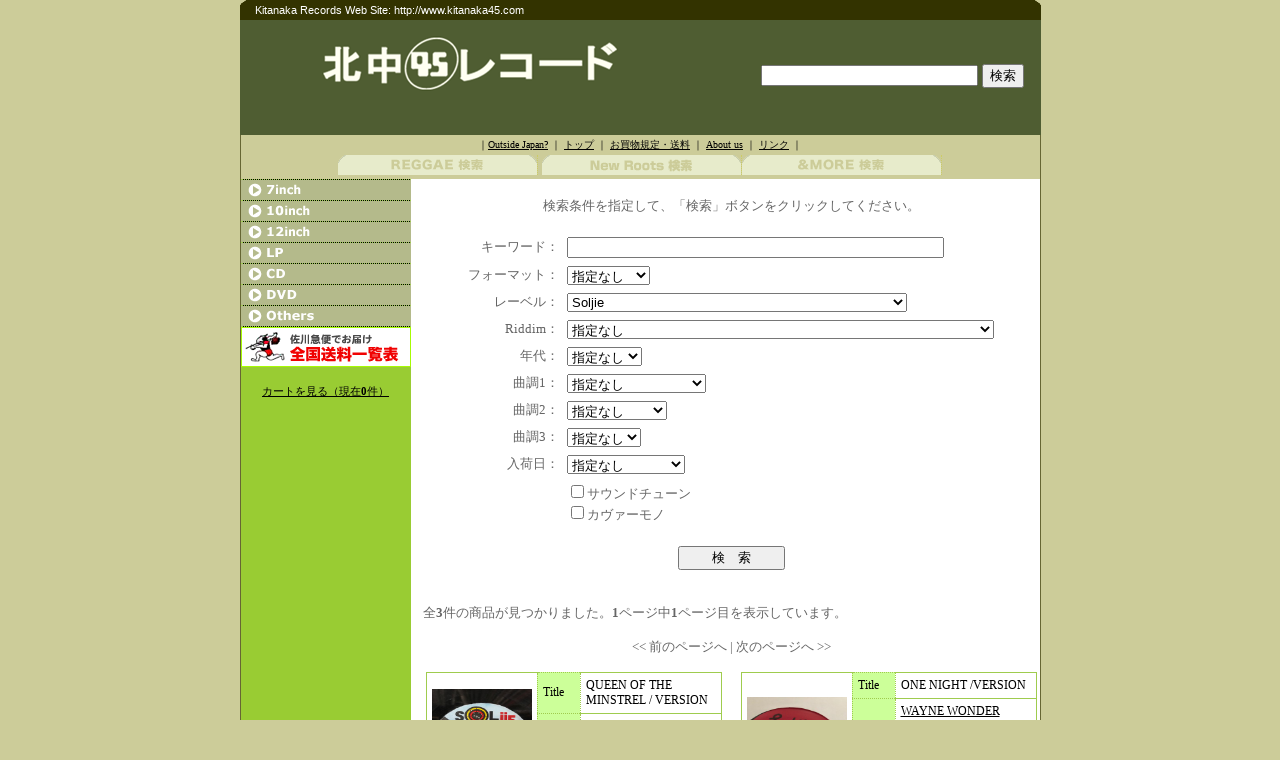

--- FILE ---
content_type: text/html; charset=EUC-JP
request_url: http://kitanaka45.com/shopping/search.php?mode=search&G_Id=001&T1_Id=1211
body_size: 104497
content:
<!DOCTYPE HTML PUBLIC "-//W3C//DTD HTML 4.01 Transitional//EN">
<html><!-- #BeginTemplate "/Templates/tmplt.dwt" --><!-- DW6 -->
<head>
    <meta http-equiv="Content-Type" content="text/html; charset=EUC-JP">
    <!-- #BeginEditable "doctitle" -->
    <title>北中45レコード Reggae</title>
    <!-- #EndEditable -->
    <script language="JavaScript" type="text/JavaScript">
        <!--
        function MM_swapImgRestore() { //v3.0
            var i, x, a = document.MM_sr;
            for (i = 0; a && i < a.length && (x = a[i]) && x.oSrc; i++) x.src = x.oSrc;
        }

        function MM_preloadImages() { //v3.0
            var d = document;
            if (d.images) {
                if (!d.MM_p) d.MM_p = new Array();
                var i, j = d.MM_p.length, a = MM_preloadImages.arguments;
                for (i = 0; i < a.length; i++)
                    if (a[i].indexOf("#") != 0) {
                        d.MM_p[j] = new Image;
                        d.MM_p[j++].src = a[i];
                    }
            }
        }

        function MM_findObj(n, d) { //v4.01
            var p, i, x;
            if (!d) d = document;
            if ((p = n.indexOf("?")) > 0 && parent.frames.length) {
                d = parent.frames[n.substring(p + 1)].document;
                n = n.substring(0, p);
            }
            if (!(x = d[n]) && d.all) x = d.all[n];
            for (i = 0; !x && i < d.forms.length; i++) x = d.forms[i][n];
            for (i = 0; !x && d.layers && i < d.layers.length; i++) x = MM_findObj(n, d.layers[i].document);
            if (!x && d.getElementById) x = d.getElementById(n);
            return x;
        }

        function MM_swapImage() { //v3.0
            var i, j = 0, x, a = MM_swapImage.arguments;
            document.MM_sr = new Array;
            for (i = 0; i < (a.length - 2); i += 3)
                if ((x = MM_findObj(a[i])) != null) {
                    document.MM_sr[j++] = x;
                    if (!x.oSrc) x.oSrc = x.src;
                    x.src = a[i + 2];
                }
        }

        //-->
    </script>
    <style type="text/css">
        <!--
        @import url("../css/1.css");
        -->
    </style>
    <!-- #BeginEditable "head" --> <!-- #EndEditable -->
</head>
<body bgcolor="CCCC99" leftmargin="0" topmargin="0" onLoad="MM_preloadImages('../images/tab/soca.gif','../images/tab/reggaeton.gif','../images/tab/rb.gif','../images/tab/hiphop.gif','../images/tab/reggae.gif','../images/tab/blog.gif')">
<table border="0" align="center" cellpadding="0" cellspacing="0">
    <!--DWLayoutTable-->
    <tr>
        <td width="15" height="20" align="left" valign="top" bgcolor="#333300"><img src="/images/tab/header.gif" width="15" height="20"></td>
        <td width="771" valign="middle" bgcolor="#333300">
            <p><font color="#FFFFFF" size="-1" style="font-size:8pt;font-family:Verdana,Arial">Kitanaka Records Web Site: http://www.kitanaka45.com</font></p></td>
        <td width="15" align="right" valign="top" bgcolor="#333300"><img src="/images/tab/header..gif" width="15" height="20"></td>
    </tr>
    <tr>
        <td colspan="3" valign="middle" bgcolor="#4F5D32">
            <table border="0" cellpadding="0" cellspacing="0">
                <tr>
                    <td><a href="/"><img src="/images/title/title_01.gif" width="385" height="84" border="0"></a></td>
                    <td>
                        <form action="/shopping/search.php" method="get" style="margin:0">
                            <table border="0" cellpadding="0" cellspacing="0">
                                <tr>
                                    <td rowspan="2"><img src="/images/title/open.gif" width="136" height="74"></td>
                                    <td><img src="/images/title/spacer.gif" width="1" height="15"></td>
                                </tr>
                                <tr>
                                    <td valign="middle"><input type="text" size="25" value="" name="q">
                                        <input name="submit" type="submit" value="検索"></td>
                                </tr>
                            </table>
                        </form>
                    </td>
                </tr>
                <tr>
                    <td><img src="/images/title/title_02.gif" width="385" height="31"></td>
                    <td><img src="/images/title/title_03.gif" width="416" height="31"></td>
                </tr>
            </table>
        </td>
    </tr>
    <tr valign="middle">
        <td height="20" colspan="3" align="center" valign="middle" bgcolor="#CCCC99" style="border-left:1px solid #666633;border-right:1px solid #666633">
            <div align="center"><font color="#000000" size="1" face="Verdana">｜<a href="/overseas.html" onclick="window.open(this.href,'_blank','width=300,height=160');return false;">Outside Japan?</a> ｜ <font color="#000000" size="1" face="Verdana"><a
                                href="../shopping/index.php">トップ</a><!-- ｜ <a href="../html/chart.html">今週のチャート</a>--> ｜ <a href="../html/regulation.html">お買物規定・送料</a> ｜ <a href="../html/map.html">About us</a> ｜ <a href="../html/link.html">リンク</a> ｜
                        <!--<a href="../shopping/form.php">「探しています」フォーム</a> ｜--></font></div>
        </td>
    </tr>
    <tr>
        <td align="center" height="20" colspan="3" valign="middle" style="border-left:1px solid #666633;border-right:1px solid #666633"><a href="../shopping/search.php?G_Id=001" onMouseOut="MM_swapImgRestore()"
                                                                                                                                           onMouseOver="MM_swapImage('Image63','','../images/tab/reggae.gif',1)"><img src="/images/tab/reggae..gif"
                                                                                                                                                                                                                      alt="REGGAE" name="Image63"
                                                                                                                                                                                                                      width="199" height="20" border="0"
                                                                                                                                                                                                                      style="border-right:1px dotted #cccc66"></a>
            <!--<a href="../shopping/search.php?G_Id=002" onMouseOut="MM_swapImgRestore()" onMouseOver="MM_swapImage('Image62','','../images/tab/hiphop.gif',1)"><img src="/images/tab/hiphop..gif" alt="HIP HOP,R&amp;B" name="Image62" width="150" height="20" border="0" style="border-right:1px dotted #cccc66"></a>--><a
                    href="../shopping/search.php?G_Id=003" onMouseOut="MM_swapImgRestore()" onMouseOver="MM_swapImage('Image61','','../images/tab/rb.gif',1)"><img src="/images/tab/rb..gif" alt="New Roots" name="Image61" width="199" height="20"
                                                                                                                                                                   border="0" style="border-right:1px dotted #cccc66"></a><a
                    href="../shopping/search.php?G_Id=004" onMouseOut="MM_swapImgRestore()" onMouseOver="MM_swapImage('Image59','','../images/tab/soca.gif',1)"><img src="/images/tab/soca..gif" alt="&amp;More" name="Image59" width="199" height="20"
                                                                                                                                                                     border="0" style="border-right:1px dotted #cccc66"></a>
            <!--<a href="http://www.voiceblog.jp/kitanaka45records/" onMouseOut="MM_swapImgRestore()" onMouseOver="MM_swapImage('Image60','','../images/tab/blog.gif',1)"><img src="/images/tab/blog_over.gif" alt="ブログ" name="Image60" width="199" height="20" border="0"></a>-->
        </td>
    </tr>
</table>
<div align="center">
    <table width="801" border="0" align="center" cellpadding="0" cellspacing="0" bgcolor="#FFFFFF" style="border-left:1px solid #666633;border-right:1px solid #666633">
        <!--DWLayoutTable-->
        <tr>
            <td width="170" valign="top" bgcolor="99CC33">
                <table width="170" border="0" align="center" cellpadding="0" cellspacing="0" bgcolor="#FFFFFF">
                    <tr>
                        <td width="170" height="20" align="left" valign="top" bgcolor="000000" style="border-bottom:1px dotted #9FCC4E;border-top:1px dotted #9FCC4E"><a href="../shopping/search.php?F_Id=001" onMouseOut="MM_swapImgRestore()"
                                                                                                                                                                         onMouseOver="MM_swapImage('Image66','','../images/tab/7..gif',1)"><img
                                        src="../images/tab/7.gif" alt="7inch" name="Image66" width="170" height="20" border="0"></a></td>
                    </tr>
                    <tr>
                        <td align="left" valign="top" bgcolor="000000" style="border-bottom:1px dotted #9FCC4E" width="170" height="21"><a href="../shopping/search.php?F_Id=002" onMouseOut="MM_swapImgRestore()"
                                                                                                                                           onMouseOver="MM_swapImage('Image67','','../images/tab/10..gif',1)"><img src="../images/tab/10.gif" alt="10inch"
                                                                                                                                                                                                                   name="Image67" width="170" height="20"
                                                                                                                                                                                                                   border="0"></a></td>
                    </tr>
                    <tr>
                        <td height="21" align="left" valign="top" bgcolor="000000" style="border-bottom:1px dotted #9FCC4E"><a href="../shopping/search.php?F_Id=003" onMouseOut="MM_swapImgRestore()"
                                                                                                                               onMouseOver="MM_swapImage('Image68','','../images/tab/12..gif',1)"><img src="../images/tab/12.gif" alt="12inch"
                                                                                                                                                                                                       name="Image68" width="170" height="20" border="0"></a>
                        </td>
                    </tr>
                    <!--<tr>
                    <td height="21" align="left" valign="top" bgcolor="000000" style="border-bottom:1px dotted #9FCC4E"><a href="../shopping/search.php?F_Id=004" onMouseOut="MM_swapImgRestore()" onMouseOver="MM_swapImage('Image69','','../images/tab/12promo..gif',1)"><img src="../images/tab/12promo.gif" alt="12inch Promo" name="Image69" width="170" height="20" border="0"></a></td>
                    </tr>-->
                    <tr>
                        <td height="21" align="left" valign="top" bgcolor="000000" style="border-bottom:1px dotted #9FCC4E"><a href="../shopping/search.php?F_Id=005" onMouseOut="MM_swapImgRestore()"
                                                                                                                               onMouseOver="MM_swapImage('Image70','','../images/tab/lp..gif',1)"><img src="../images/tab/lp.gif" alt="LP" name="Image70"
                                                                                                                                                                                                       width="170" height="20" border="0"></a></td>
                    </tr>
                    <tr>
                        <td height="20" align="left" valign="top" bgcolor="000000" style="border-bottom:1px dotted #9FCC4E"><a href="../shopping/search.php?F_Id=006" onMouseOut="MM_swapImgRestore()"
                                                                                                                               onMouseOver="MM_swapImage('Image71','','../images/tab/cd..gif',1)"><img src="../images/tab/cd.gif" alt="CD" name="Image71"
                                                                                                                                                                                                       width="170" height="20" border="0"></a></td>
                    </tr>
                    <tr>
                        <td height="20" align="left" valign="middle" bgcolor="000000" style="border-bottom:1px dotted #9FCC4E"><a href="../shopping/search.php?F_Id=007" onMouseOut="MM_swapImgRestore()"
                                                                                                                                  onMouseOver="MM_swapImage('Image72','','../images/tab/dvd..gif',1)"><img src="../images/tab/dvd.gif" alt="DVD"
                                                                                                                                                                                                           name="Image72" width="170" height="20"
                                                                                                                                                                                                           border="0"></a></td>
                    </tr>
                    <tr>
                        <td height="20" align="left" valign="middle" bgcolor="000000" style="border-bottom:1px dotted #9FCC4E"><a href="../shopping/search.php?F_Id=008" onMouseOut="MM_swapImgRestore()"
                                                                                                                                  onMouseOver="MM_swapImage('Image73','','../images/tab/others..gif',1)"><img src="../images/tab/others.gif" alt="Others"
                                                                                                                                                                                                              name="Image73" width="170" height="20"
                                                                                                                                                                                                              border="0"></a></td>
                    </tr>
                    <!--<tr>
                    <td height="13" valign="top"><a href="../html/regulation.html#waribiki"><img src="../images/order/w.gif" alt="割引システム" width="170" height="40" hspace="0" vspace="0" border="0"></a></td>
                    </tr>-->
                    <tr>
                        <td height="13" valign="top"><a href="../html/regulation.html#souryou"><img src="../images/order/sagawa.gif" alt="送料一覧表" width="170" height="40" hspace="0" vspace="0" border="0"></a></td>
                    </tr>
                    <tr>
                        <td valign="top" bgcolor="99CC33" height="40" align="center"><br>
                            <font style="font-size:8pt"><a href="/shopping/cart.php">カートを見る（現在<b>0</b>件）</a></font><br>
                            <br></td>
                    </tr>
                </table>
            </td>
            <td width="12" rowspan="14" valign="top">&nbsp;
            </td>
            <td width="616" valign="top">
                <!-- #BeginEditable "contents" --><br><div align="center" style="font-size:10pt">検索条件を指定して、「検索」ボタンをクリックしてください。</div><br><form action="/shopping/search.php" method="get"><table border="0" cellspacing="0" cellpadding="4" style="font-size:10pt" align="center">		<tr>
		<td align="right" nowrap>キーワード：</td>
		<td><input type="text" size="45" name="q" value=""></td>
		</tr>
			<tr>
			<td align="right" nowrap>フォーマット：</td>
			<td><select name="F_Id">
<option value="">指定なし</option>
<option value="001" >7"</option>
<option value="002" >10"</option>
<option value="003" >12"</option>
<option value="004" >12" Promo</option>
<option value="005" >LP</option>
<option value="006" >CD</option>
<option value="007" >DVD</option>
<option value="008" >Others</option>
</select>
</td>
			</tr>
									<tr>
						<td align="right" nowrap>レーベル：</td>
						<td><select name='T1_Id'>
<option value="">指定なし</option>
<option value="2975" >10</option>
<option value="3149" >10 Records</option>
<option value="2571" >14CARAT</option>
<option value="1977" >2 Hard</option>
<option value="0004" >220 Marcus Garvey Drive</option>
<option value="3276" >2b Productions</option>
<option value="3584" >2BAD</option>
<option value="3516" >2hyped</option>
<option value="3676" >2HYPED RECORDS</option>
<option value="3417" >2M</option>
<option value="3768" >2ndCITY</option>
<option value="3561" >2SOUL RECORDS</option>
<option value="0849" >321 Strong</option>
<option value="3615" >4WEST</option>
<option value="3429" >50caliba Music</option>
<option value="2395" >5th Avenue South</option>
<option value="3705" >5TH AVENUE SOUTH PRESENTS</option>
<option value="3756" >69Records</option>
<option value="0012" >97 Crew</option>
<option value="0655" >?</option>
<option value="3070" >A Division Of London Records</option>
<option value="3833" >A UNIVERSAL MUSIC</option>
<option value="0497" >A&amp;M</option>
<option value="3759" >A-KLASS</option>
<option value="2654" >A-LONE</option>
<option value="3190" >AARON FIELD</option>
<option value="3301" >ABC Record</option>
<option value="3671" >ABE01</option>
<option value="2026" >Abraham</option>
<option value="3321" >Abyssinia</option>
<option value="3016" >Ace's Records</option>
<option value="2766" >ACL2000</option>
<option value="3594" >acmusic</option>
<option value="0973" >Addis</option>
<option value="2143" >African Beat</option>
<option value="0820" >African Love</option>
<option value="0019" >African Museum</option>
<option value="1128" >African Star</option>
<option value="2019" >Afrik</option>
<option value="2840" >Afro Jam Music</option>
<option value="0760" >After 10</option>
<option value="3010" >Aggrovator</option>
<option value="2909" >Airpuff</option>
<option value="1877" >Akom</option>
<option value="0023" >All Tone</option>
<option value="2976" >Alliance Ent</option>
<option value="3608" >ALLIGATOR RECORDS</option>
<option value="3432" >ALPHA BOYS SCHOOL</option>
<option value="0577" >Alpha Enterprize</option>
<option value="2749" >ALPHA STEPPA</option>
<option value="2758" >Alpine</option>
<option value="0021" >Altafaan</option>
<option value="2791" >amanda</option>
<option value="3482" >AMATO RECORDZ</option>
<option value="3358" >AMUSSU MUSIC</option>
<option value="1831" >Anchor</option>
<option value="3673" >ANGEL`S EGG</option>
<option value="0176" >Answer/Guiding Star Muzik/Sting Muzik</option>
<option value="3501" >AO!</option>
<option value="3802" >AQUA</option>
<option value="0027" >Aquarius</option>
<option value="2882" >ARC</option>
<option value="1412" >Archive</option>
<option value="1344" >Arista</option>
<option value="0029" >Ariwa</option>
<option value="2739" >ARJ@N'S HAZE</option>
<option value="3036" >Armz House</option>
<option value="1664" >Arrival</option>
<option value="1636" >Arrows</option>
<option value="2774" >ARSENAL JAPAN</option>
<option value="1126" >Art &amp; Craft</option>
<option value="3723" >ARTISTIC RECORDS</option>
<option value="0030" >Artists Only</option>
<option value="0031" >Ascension</option>
<option value="1967" >Ashandan</option>
<option value="3280" >Ashquad</option>
<option value="2426" >asian star.com</option>
<option value="0032" >Atlantic</option>
<option value="3419" >ATLAS</option>
<option value="3336" >Atom Music</option>
<option value="0480" >Attack</option>
<option value="0565" >Avex</option>
<option value="3042" >Axe Attack</option>
<option value="3553" >AYTON BRIDGE</option>
<option value="0974" >Azul</option>
<option value="0036" >B-Rich</option>
<option value="3272" >Baby Mother</option>
<option value="3505" >BABYLON BWOY</option>
<option value="0038" >Bacchanal 45/Escape 2 Dancehall/Escape Villa</option>
<option value="3404" >BACK TO SCHOOL</option>
<option value="0039" >Back Yard</option>
<option value="3411" >BAD</option>
<option value="2896" >Bad Rock</option>
<option value="1895" >Baddy 45</option>
<option value="0612" >Ball A Fire Muzik</option>
<option value="3751" >BANDAI MUSIC</option>
<option value="3370" >BANK</option>
<option value="1088" >Bankeylus</option>
<option value="3293" >Banks</option>
<option value="3286" >Barnyard</option>
<option value="0042" >Barrier Free Pro</option>
<option value="0800" >Barry U</option>
<option value="3250" >Bat Trip</option>
<option value="2861" >BBW</option>
<option value="3624" >BCM RECORDS</option>
<option value="0858" >BCR Records</option>
<option value="3453" >BDC</option>
<option value="2473" >BEAT RECORDS</option>
<option value="0552" >Bee Cat</option>
<option value="0607" >Belleville</option>
<option value="2027" >Belleville Hill</option>
<option value="2694" >Belmont</option>
<option value="0044" >Benz</option>
<option value="3622" >BENZ RECORDS</option>
<option value="3024" >Berhane Sound System</option>
<option value="0045" >Beverley's</option>
<option value="3639" >BIG</option>
<option value="1931" >Big Beat</option>
<option value="2184" >Big Blaze Wilders</option>
<option value="2188" >Big Isle</option>
<option value="0048" >Big League</option>
<option value="0554" >Big Life</option>
<option value="3468" >BIG M RECORD</option>
<option value="3039" >Big N Independent</option>
<option value="0690" >Big Sax</option>
<option value="0581" >Big Ship</option>
<option value="2952" >Big Toes Hifi</option>
<option value="0050" >Big Yard</option>
<option value="3490" >BIGGYMUSIC</option>
<option value="3004" >Bizzarri Records</option>
<option value="0062" >Black &amp; White</option>
<option value="0052" >Black Arrow</option>
<option value="0053" >Black Art</option>
<option value="2770" >BLACK BOARD JUNGLE</option>
<option value="0054" >Black Chiney</option>
<option value="2913" >Black Joy</option>
<option value="1666" >Black Pearl</option>
<option value="0057" >Black Roots</option>
<option value="0058" >Black Scorpio</option>
<option value="0060" >Black Shadow</option>
<option value="3009" >Black Slate</option>
<option value="0508" >Black Solidarity</option>
<option value="3813" >black straine</option>
<option value="0646" >Black Uprising</option>
<option value="2748" >BLACK VICTORY</option>
<option value="1925" >Black Wax</option>
<option value="1345" >Blacker Dread</option>
<option value="2790" >BlackLion</option>
<option value="2707" >BLACKSPIDER</option>
<option value="2891" >BlackWax</option>
<option value="0087" >Blakamix</option>
<option value="0937" >Blast Star</option>
<option value="2862" >Blessed B</option>
<option value="0089" >Blood &amp; Fire</option>
<option value="1092" >Blue Beat</option>
<option value="2725" >BLUE CAT</option>
<option value="2785" >BLUE MOON</option>
<option value="0482" >Blue Mountain</option>
<option value="1388" >Blue Trac</option>
<option value="3460" >BM 001</option>
<option value="0539" >BMG</option>
<option value="2617" >BMN</option>
<option value="3405" >BOBYLON SYSTEM</option>
<option value="0834" >Boom</option>
<option value="3678" >BOOMARANG</option>
<option value="3032" >Boombaada</option>
<option value="0798" >Boot Camp</option>
<option value="2931" >Bopaganda</option>
<option value="1834" >Both Wings</option>
<option value="0585" >Bounty Killer</option>
<option value="2408" >Brad's Records</option>
<option value="0064" >Brick Wall</option>
<option value="2842" >Bristol Archive</option>
<option value="3298" >Brook</option>
<option value="1566" >Brown Sugar</option>
<option value="3192" >BSI Records</option>
<option value="2216" >BSM (Beat Station Music)</option>
<option value="2936" >Bstrd</option>
<option value="3523" >BSTRD BOOTS NUGGETS</option>
<option value="3648" >BSTRD BOOTS NUGGETS!</option>
<option value="3658" >BUBBLIN&quot;RECORDS</option>
<option value="1758" >Budget Mix</option>
<option value="3660" >BULLY RECORDS</option>
<option value="2496" >Bum Gem Records</option>
<option value="3805" >BUN ROCK LTD</option>
<option value="0069" >Burn Down</option>
<option value="3426" >BURN ROLLIN</option>
<option value="0473" >Burning Sounds</option>
<option value="3703" >BURRO INTERNATIONAL</option>
<option value="0070" >Bush Hunter</option>
<option value="1237" >Bushays</option>
<option value="3052" >C&amp;C</option>
<option value="3631" >C-MAD</option>
<option value="0611" >Cali Bud</option>
<option value="1138" >Caltone</option>
<option value="2795" >CAN I BIS</option>
<option value="2865" >Cancer</option>
<option value="3517" >cannon prodaction</option>
<option value="1759" >Cannon Production</option>
<option value="1934" >Capitol</option>
<option value="0750" >Captain</option>
<option value="1626" >Carib Gems</option>
<option value="1935" >Carib Records</option>
<option value="3787" >CARIB ROCKS</option>
<option value="2947" >Carib Soul</option>
<option value="0633" >Caribbean Underground Productions</option>
<option value="3625" >CARROL THOMPSON</option>
<option value="3092" >CASINO891</option>
<option value="0073" >Cassete China</option>
<option value="3159" >Caturna</option>
<option value="1346" >CB321</option>
<option value="0507" >CBS</option>
<option value="1202" >Celluloid</option>
<option value="0075" >Champion</option>
<option value="2718" >Chanan Jah</option>
<option value="3084" >Channel One</option>
<option value="2299" >Channel One UK</option>
<option value="0077" >Channel One/Hit Bound/Well Charge</option>
<option value="2847" >Channnel Tubes</option>
<option value="1360" >Chaos</option>
<option value="3148" >Charisma</option>
<option value="3332" >Charly</option>
<option value="0078" >Charm/Jet Star</option>
<option value="3600" >CHARMAINE</option>
<option value="3021" >Chart Sounds &amp; Vision Productions</option>
<option value="3197" >Chartbound/BuyReggae</option>
<option value="2212" >Chelsea Movement</option>
<option value="2191" >Chimney Records</option>
<option value="3388" >CHINA RECORDS</option>
<option value="0828" >Chinese Assassin</option>
<option value="1007" >Chocolate &amp; Vanilla</option>
<option value="2619" >CHOMORANMA</option>
<option value="3840" >CHOP CHOP</option>
<option value="1395" >Chopper</option>
<option value="3538" >CHOPSTICK DUBPLATE</option>
<option value="3160" >Christian Souljahs Rec.</option>
<option value="2757" >Chrome</option>
<option value="3306" >Chronixx Music</option>
<option value="2950" >Chrysalis</option>
<option value="2966" >City Line</option>
<option value="2752" >city tuff</option>
<option value="3349" >CJ Lewis</option>
<option value="3794" >CLAN DISC</option>
<option value="1175" >Classic Cuts</option>
<option value="3255" >Cleopatra</option>
<option value="0082" >Clinch</option>
<option value="0499" >Clintones</option>
<option value="0083" >Clique Muzique</option>
<option value="0084" >Clocktower</option>
<option value="3054" >Clouds</option>
<option value="0085" >Colin Fat/Big Time</option>
<option value="2967" >Collectables</option>
<option value="2830" >CollectiveSounds</option>
<option value="1591" >Collectors Series</option>
<option value="2604" >COLLINS</option>
<option value="3491" >COLONEL MUSTARD`S</option>
<option value="0090" >Columbia</option>
<option value="2816" >ConcentProduction</option>
<option value="3513" >CONQUERING LION</option>
<option value="2999" >Conquering Ruler Records</option>
<option value="3470" >CONQURING LION OF JUDAH</option>
<option value="3191" >ConsciousSounds</option>
<option value="2273" >Coptic Lion</option>
<option value="2962" >Corner Shop</option>
<option value="0094" >Corner Stone</option>
<option value="0095" >Cousins</option>
<option value="0096" >Coxsone/Studio One</option>
<option value="2974" >CPL</option>
<option value="0971" >Crazy Joe/Joe Gibbs Europe</option>
<option value="1095" >Creation</option>
<option value="0864" >Creation Music</option>
<option value="2735" >CROME</option>
<option value="0098" >Cronick Music</option>
<option value="1938" >Crown</option>
<option value="0832" >Cry Tuff</option>
<option value="0099" >Crystal</option>
<option value="3746" >CRYSTAL BIRD</option>
<option value="2985" >CS Sweetest</option>
<option value="2288" >CSA</option>
<option value="3424" >CTBC MUSIC GROUP</option>
<option value="2980" >Cubiculo Records</option>
<option value="2297" >Cucoon</option>
<option value="0100" >Culture Press</option>
<option value="0101" >Culture Shock</option>
<option value="1262" >Cutting Edge</option>
<option value="3548" >CUTTIN`HIPHOP</option>
<option value="1733" >D.E.B. Music</option>
<option value="2837" >da1yah</option>
<option value="3163" >Da1yah Records</option>
<option value="0103" >Dagger</option>
<option value="2296" >Daptone Records</option>
<option value="3377" >DarkSide</option>
<option value="0738" >Daseca</option>
<option value="0105" >DEB Music</option>
<option value="2867" >Declic</option>
<option value="2870" >DeDadason</option>
<option value="3305" >DEE JAY</option>
<option value="0106" >Deep Root/Universal Egg/Zion Train</option>
<option value="0627" >Def Jam</option>
<option value="0558" >Delicious Vinyl</option>
<option value="2218" >Delta</option>
<option value="1331" >Demon</option>
<option value="0110" >Dennis Star</option>
<option value="0591" >DEP</option>
<option value="3027" >Di Genius</option>
<option value="0868" >Diamond</option>
<option value="1847" >Diamond Rush</option>
<option value="3696" >DIAMOND RUSH PROMOTION</option>
<option value="3732" >DIDO REMIX</option>
<option value="2714" >Different Strokes</option>
<option value="3199" >Digikal</option>
<option value="2587" >Digikiller Records</option>
<option value="0111" >Digital B</option>
<option value="3809" >DIGITAL CONCORDE</option>
<option value="3683" >DIGITAL ECLIPSE</option>
<option value="1901" >Digital English</option>
<option value="2679" >Digital-K</option>
<option value="1398" >Diop Side</option>
<option value="3372" >DIPLO RHYTHM</option>
<option value="3685" >DIRTWORX</option>
<option value="3670" >DIRTY HARRY RECORDS</option>
<option value="3046" >Disciples Digital</option>
<option value="3029" >Disciples Vintage</option>
<option value="0797" >Disky</option>
<option value="3771" >DIWPHALANX RECORDS</option>
<option value="3410" >DJ CHOICE</option>
<option value="2776" >DJ SUPER G</option>
<option value="3825" >DMR</option>
<option value="1180" >DOC</option>
<option value="3423" >DOCTOR DREAD</option>
<option value="0115" >Don Corleon</option>
<option value="0564" >Don One</option>
<option value="3765" >DONA DONA RECORDINGS</option>
<option value="3692" >DON`T TEST PRODUCTIONS</option>
<option value="3504" >DOUBLE TOP</option>
<option value="1635" >Double Trouble Music</option>
<option value="0526" >Downbeat</option>
<option value="2921" >Dphil Production</option>
<option value="3463" >DPS=202</option>
<option value="0117" >Dr. Buster Dynamite</option>
<option value="0683" >Dragon Records</option>
<option value="3366" >DRAMATIC INC</option>
<option value="0119" >Dread At The Controls</option>
<option value="0121" >Drum &amp; Bass</option>
<option value="3364" >Drum Beat Records</option>
<option value="0748" >Drum Street</option>
<option value="3196" >DSR</option>
<option value="3193" >Duateers</option>
<option value="3846" >DUB CHEMIS</option>
<option value="3425" >dub inc</option>
<option value="3487" >DUB IRATOR</option>
<option value="2592" >DUB JOCKEY</option>
<option value="3058" >Dub Rockers</option>
<option value="3766" >Dubblender JPN</option>
<option value="3451" >DUBSHOT</option>
<option value="2983" >Duck And Dive</option>
<option value="2530" >DUCK SOUP PRODUCTION</option>
<option value="3755" >DUCK SOUP PRODUCTIONS</option>
<option value="3469" >DUG OUT</option>
<option value="3735" >DUGOUT</option>
<option value="0527" >Duke</option>
<option value="1971" >Duke Reid</option>
<option value="2248" >Dutchess</option>
<option value="3619" >DUTTY SHUT</option>
<option value="3816" >DYNAMAITE RECORDS</option>
<option value="0126" >Dynamic</option>
<option value="1514" >Dynamite</option>
<option value="3209" >Dynasty Record</option>
<option value="0128" >Earmark</option>
<option value="3434" >EARTHQUAKE</option>
<option value="3403" >EAST COST</option>
<option value="3416" >eastwest</option>
<option value="0129" >Easy Star</option>
<option value="3599" >ECHO</option>
<option value="2396" >Echodelic</option>
<option value="2508" >Eclipse Records</option>
<option value="0131" >Education</option>
<option value="3278" >EKO Records</option>
<option value="2779" >El Ricallan</option>
<option value="2793" >Electric Cowbell</option>
<option value="0490" >Elektra</option>
<option value="2798" >Elevated Symphonies</option>
<option value="3841" >ELEVATION</option>
<option value="0133" >EMI</option>
<option value="0134" >Emmanuel Music</option>
<option value="3421" >Emperor</option>
<option value="0135" >Energy</option>
<option value="2457" >enjoint</option>
<option value="0489" >Epic</option>
<option value="1222" >Epiphany</option>
<option value="1503" >Epitaph</option>
<option value="2937" >EQUALIZER</option>
<option value="2304" >Equiknoxx</option>
<option value="2693" >Errol Records</option>
<option value="3847" >ESCAPE 2 DANCEHALL</option>
<option value="3645" >ESCAPE VILLA</option>
<option value="2683" >ESOLDUN</option>
<option value="3110" >Exile</option>
<option value="3500" >EXPORT BOUND CO.</option>
<option value="2583" >Exterminator</option>
<option value="2956" >Extra Classic JPN</option>
<option value="3435" >faithful few</option>
<option value="1872" >Famous</option>
<option value="3637" >FAM`S</option>
<option value="3060" >Fantastic Voyage</option>
<option value="3161" >Fantasy</option>
<option value="3365" >Fantasy Memory</option>
<option value="2223" >Far Eye</option>
<option value="0140" >Fashion</option>
<option value="2788" >Fasim Records</option>
<option value="0141" >Fat Eyes</option>
<option value="2973" >Fat Man</option>
<option value="1472" >Father &amp; Son</option>
<option value="1941" >Father G</option>
<option value="0522" >Fatman</option>
<option value="0871" >Fe Me Time</option>
<option value="0821" >Federal</option>
<option value="0161" >Ffrench</option>
<option value="0150" >Fi Wi Music</option>
<option value="3719" >FIGHT BACK PRODUCTION</option>
<option value="3843" >FIGURE IV ENTRANMENT</option>
<option value="1435" >File Records</option>
<option value="3659" >finetune</option>
<option value="0143" >Fire Ball</option>
<option value="0145" >Fire House Crew</option>
<option value="3789" >FIRE SIDE</option>
<option value="0147" >Firehouse</option>
<option value="0148" >First Disign</option>
<option value="0149" >First Name</option>
<option value="3806" >FIRST PRIORITY MUSIC</option>
<option value="3542" >fiwi music</option>
<option value="0874" >Flabba Music</option>
<option value="2361" >Flag Man</option>
<option value="0151" >Flames</option>
<option value="3344" >Flash Laser</option>
<option value="2100" >Flex</option>
<option value="2462" >FLOWER</option>
<option value="0875" >FM Force</option>
<option value="2914" >forbes</option>
<option value="0819" >Foreign Remix</option>
<option value="3120" >Formula Recordings</option>
<option value="1368" >Forward Recordings</option>
<option value="3803" >FOUNDATION</option>
<option value="1191" >France</option>
<option value="3288" >Free Colors</option>
<option value="2812" >Free Slaves</option>
<option value="0159" >Freedom Sounds</option>
<option value="3737" >FREEZE RECORDS</option>
<option value="3239" >Frisco</option>
<option value="3392" >FRONT PAGE</option>
<option value="3493" >FRUIT RECORDS</option>
<option value="0163" >Fujiyama</option>
<option value="1587" >Full Smoke Studio</option>
<option value="2283" >Furybass</option>
<option value="1806" >G Revolutionary Sounds</option>
<option value="0878" >G's Factory</option>
<option value="2699" >G.I.Roadshow</option>
<option value="2957" >Gachapan Records</option>
<option value="2824" >Gadd 59</option>
<option value="0014" >Gargamel</option>
<option value="2337" >Gay Feet</option>
<option value="2436" >GAZ</option>
<option value="2753" >GEEJAM</option>
<option value="0573" >Gem-Tone Records</option>
<option value="0164" >Germaican</option>
<option value="0517" >Germain</option>
<option value="0165" >Get Back</option>
<option value="2483" >GG RECORDS</option>
<option value="0166" >GG's/Hit GG</option>
<option value="2777" >GHETTO ROOTS</option>
<option value="2796" >GHETTO SCORP PRO</option>
<option value="1866" >Ghetto Vibes</option>
<option value="1708" >Ghetto Youth Entertainment</option>
<option value="0167" >Ghetto Youth United</option>
<option value="3777" >GHOST RIDER</option>
<option value="1848" >Giant</option>
<option value="1799" >Gladiator</option>
<option value="0169" >Glimmer</option>
<option value="3151" >Global Treasures</option>
<option value="1239" >Globe International</option>
<option value="3488" >GODSMILE</option>
<option value="1192" >Gold Disc</option>
<option value="0170" >Gold Series</option>
<option value="2673" >GOLD SHOP</option>
<option value="2744" >GOLDAGE</option>
<option value="3621" >GOLDEN1000</option>
<option value="2825" >Goldlion</option>
<option value="3718" >GONG SOUNDS</option>
<option value="0172" >Gorgan</option>
<option value="0812" >Gorgon</option>
<option value="3526" >GOSPO CENTRIC RECORDS</option>
<option value="1830" >Grade One</option>
<option value="2841" >Grass Yard</option>
<option value="0174" >Greensleeves</option>
<option value="2674" >GREENYARD</option>
<option value="3742" >GROOVE AND A QUARER</option>
<option value="3043" >Grounation</option>
<option value="0175" >Grover</option>
<option value="3762" >GUIDANCE SOUND</option>
<option value="3201" >Gussie 80s/BuyReggae</option>
<option value="0177" >Gussie P</option>
<option value="0528" >Gyasi</option>
<option value="3541" >G`S FACTORY</option>
<option value="3088" >H.I.T Factory</option>
<option value="1225" >Hacnamatada</option>
<option value="0180" >Hands &amp; Heart</option>
<option value="3812" >HARDCORE</option>
<option value="3702" >HARDCORE RECORDS</option>
<option value="2981" >Hardly Subtle</option>
<option value="2833" >HARDWORKER</option>
<option value="0182" >Harmodio</option>
<option value="0183" >Harmony House</option>
<option value="0184" >Harry J</option>
<option value="1680" >Hawkeye</option>
<option value="3078" >Headphone</option>
<option value="0185" >Heartbeat</option>
<option value="0186" >Heartical</option>
<option value="0187" >Heavy Beat</option>
<option value="3096" >Heavy Duty</option>
<option value="1690" >Heavyweight</option>
<option value="2526" >HEMO &amp; MOOFIRE</option>
<option value="0746" >Hemp Music</option>
<option value="3640" >HI POWER</option>
<option value="3277" >Hi Power Music</option>
<option value="1618" >Hi Try</option>
<option value="0193" >High Note</option>
<option value="3452" >high on hope</option>
<option value="1619" >High Power</option>
<option value="0194" >High Time</option>
<option value="2756" >Higher Regions</option>
<option value="3440" >hight note/only roots</option>
<option value="0531" >Hightone Records</option>
<option value="2871" >Hit Sound</option>
<option value="3720" >HOLT</option>
<option value="0196" >Honest Jons</option>
<option value="3707" >HONEYGHAN MUZIK</option>
<option value="0197" >Hop Records</option>
<option value="2943" >Hot Milk</option>
<option value="3467" >hot shot</option>
<option value="3081" >Hot Stuff</option>
<option value="3241" >HOUSE A JOY MUSIC</option>
<option value="0880" >House Of Moses</option>
<option value="2668" >human crest</option>
<option value="2982" >Human Rights</option>
<option value="0882" >Humming Bird</option>
<option value="1363" >Hungry Town</option>
<option value="0199" >I School</option>
<option value="3744" >I-ANKA RECORDS</option>
<option value="3798" >ICE</option>
<option value="0200" >Impact</option>
<option value="0743" >Imperial Production</option>
<option value="0201" >In The Streetz</option>
<option value="0780" >Incredible Music</option>
<option value="2964" >Independent Sound JPN</option>
<option value="2688" >INDICADUBS</option>
<option value="0203" >Infinity 16</option>
<option value="3691" >INGREDIBLE MUSIC</option>
<option value="3713" >INGREDIENCE PRODUCTION</option>
<option value="1726" >Inkalink</option>
<option value="0839" >Inner Sanctuary</option>
<option value="3717" >INPHYNITI RECORDS</option>
<option value="3157" >Integrity</option>
<option value="3448" >integrity record/dug out</option>
<option value="1590" >Intelitec/Basic Replay</option>
<option value="2682" >Interchill</option>
<option value="3244" >Interlink Music</option>
<option value="3709" >Intersection records</option>
<option value="0501" >Iration Steppas</option>
<option value="0209" >Irie Ites</option>
<option value="2717" >Iroko Records</option>
<option value="3495" >irs records</option>
<option value="0210" >Island</option>
<option value="3242" >Island Bruddahz</option>
<option value="2687" >Island Gold</option>
<option value="0211" >Island Jamaica</option>
<option value="0212" >Isle Of Springs</option>
<option value="3162" >Israel Records</option>
<option value="0969" >Israel Vibes</option>
<option value="3595" >ital international</option>
<option value="3738" >J STAR</option>
<option value="0215" >Jackpot</option>
<option value="0512" >Jaguar</option>
<option value="3699" >JAH ALL MIGHTY</option>
<option value="0218" >Jah Guidance</option>
<option value="0219" >Jah Life</option>
<option value="3697" >JAH LIFE TIME</option>
<option value="0842" >Jah Light Muzik</option>
<option value="3313" >Jah Matic</option>
<option value="1594" >Jah Screw</option>
<option value="0220" >Jah Shaka</option>
<option value="3177" >Jah Solid Rock</option>
<option value="2883" >Jah Sunbal</option>
<option value="0222" >Jah Tubbys</option>
<option value="0223" >Jah Warrior</option>
<option value="0718" >Jah Works</option>
<option value="2519" >jahlovemuzik</option>
<option value="3079" >Jahmani</option>
<option value="1352" >Jahmento</option>
<option value="2242" >Jahtari</option>
<option value="2311" >Jam Rock</option>
<option value="3028" >Jam Tone</option>
<option value="0785" >Jama</option>
<option value="2924" >Jamafra</option>
<option value="2827" >Jamaica Recordings</option>
<option value="2988" >Jamaican Dream</option>
<option value="0225" >Jamaican Gold</option>
<option value="2781" >JAMAICAN RECORDING</option>
<option value="2846" >Jamaican Recordings</option>
<option value="3198" >Jamaican Recordings UK</option>
<option value="2822" >Jambila</option>
<option value="3822" >JAMMIN`</option>
<option value="0226" >Jammys</option>
<option value="1550" >Jammys Europe</option>
<option value="3514" >JAMROCKVYBZ</option>
<option value="0227" >Jasfar</option>
<option value="2881" >jay wax</option>
<option value="3779" >JAYWAX</option>
<option value="2942" >Jeremy Collingwood</option>
<option value="0228" >Jet Set</option>
<option value="0972" >Jet Star</option>
<option value="2158" >Jezass Session/Masayo Kikaku</option>
<option value="2733" >JHUGGENAUT</option>
<option value="2922" >jigsaw</option>
<option value="3485" >JIMCO</option>
<option value="2797" >JJ</option>
<option value="2492" >JJ RECORDS</option>
<option value="3629" >JOBES HILL RECORDS</option>
<option value="2489" >Joe Fraser</option>
<option value="0229" >Joe Frasier</option>
<option value="0230" >Joe Gibbs</option>
<option value="0231" >John John</option>
<option value="2315" >Jr Int</option>
<option value="0883" >JR Productions</option>
<option value="3237" >Jugglerz</option>
<option value="0232" >Juke Boxx</option>
<option value="0570" >Jukebox Records</option>
<option value="3729" >JUNJO &amp; VOLCANO</option>
<option value="3125" >Jusic</option>
<option value="3638" >JUSTA RECORD</option>
<option value="0523" >Justice</option>
<option value="0233" >Justice League</option>
<option value="0235" >K &amp; K</option>
<option value="0234" >K Licious</option>
<option value="2669" >K.B.B RECORDS</option>
<option value="1633" >Kaeru Studio</option>
<option value="1148" >Kangal</option>
<option value="0237" >Kariang</option>
<option value="2839" >Karnatone</option>
<option value="3437" >KBB RECORDS</option>
<option value="0239" >Kennedy International</option>
<option value="2730" >Keystone</option>
<option value="0644" >Keyzer Soze II</option>
<option value="2456" >Ki/oon</option>
<option value="0241" >Kickin</option>
<option value="3536" >KILLADUBZ</option>
<option value="1078" >Killamanjaro</option>
<option value="3112" >KIM</option>
<option value="1340" >King</option>
<option value="2729" >KING DIANGO</option>
<option value="2959" >King Earthquake</option>
<option value="0242" >King Edwards</option>
<option value="0647" >King Jammys</option>
<option value="0947" >King Judah</option>
<option value="2969" >King Life Star</option>
<option value="2684" >King Ryukyu</option>
<option value="2522" >King Sound Music</option>
<option value="3226" >KING TUBBY'S</option>
<option value="1168" >King Yard</option>
<option value="0589" >Kingdom</option>
<option value="0067" >Kings Of Kings/Bun Up/High Society</option>
<option value="1389" >Kingston 11</option>
<option value="1403" >Kingston Connexion</option>
<option value="3015" >Kingston Sounds</option>
<option value="2944" >Kingston Sounds UK</option>
<option value="0243" >Kingston Sounds/Jamaican Recordings</option>
<option value="0244" >Kingstone</option>
<option value="3420" >KINGSTONE 11</option>
<option value="3808" >KINGSTONE11</option>
<option value="1691" >Kirkledove</option>
<option value="1258" >Kitanaka 45 Records</option>
<option value="1205" >Kiteki Musik</option>
<option value="1504" >Klariti</option>
<option value="3489" >KMG</option>
<option value="3182" >Know Thyself</option>
<option value="3635" >KOBUSI POWA PRODUCTION</option>
<option value="3494" >KOCH RECORDS</option>
<option value="2518" >Kodes Music</option>
<option value="3431" >konfrontation Music</option>
<option value="3674" >KOOL VIBES</option>
<option value="1796" >Koyashi Haikyu</option>
<option value="2600" >KULUMI</option>
<option value="3462" >LA CONEXION</option>
<option value="3817" >LaFace</option>
<option value="2755" >Lagoon</option>
<option value="1371" >Lamb Star</option>
<option value="1579" >Last Call</option>
<option value="0841" >Lastrum</option>
<option value="0524" >Lee</option>
<option value="2374" >Lee's</option>
<option value="3757" >leech records</option>
<option value="0559" >Legal Light</option>
<option value="3067" >Legal Spot</option>
<option value="1662" >Leggo</option>
<option value="3824" >LEGGO SOUNDS</option>
<option value="2655" >LEO RECORDS</option>
<option value="3270" >Levitikal</option>
<option value="3147" >Liberty</option>
<option value="3068" >Life Line</option>
<option value="2484" >LIFE MUSIC</option>
<option value="0249" >Life Style</option>
<option value="1651" >Lifestar</option>
<option value="1405" >Light In The Attic</option>
<option value="3636" >LIMITED EDITION</option>
<option value="0889" >Lion &amp; Roots</option>
<option value="2984" >Lion Inc</option>
<option value="2544" >LIONDUB45</option>
<option value="1063" >Lipstick</option>
<option value="2821" >Liqidator</option>
<option value="2887" >liquidater</option>
<option value="2453" >Live &amp; Learn</option>
<option value="0540" >Live &amp; Love</option>
<option value="0485" >Live And Learn</option>
<option value="2342" >Live And Love</option>
<option value="2434" >Livication Corner</option>
<option value="2602" >Living Room</option>
<option value="3701" >LIVINGSTON STING</option>
<option value="2558" >Livity Reggae</option>
<option value="1995" >LMS</option>
<option value="2917" >Lo Dubs</option>
<option value="1746" >Lockdown</option>
<option value="2783" >LOG ON</option>
<option value="0639" >Logon Street Vibes</option>
<option value="3300" >London Records</option>
<option value="3115" >Lost Highway</option>
<option value="0995" >Love</option>
<option value="3290" >Love Promotions</option>
<option value="3254" >Lyrical Record</option>
<option value="2439" >M Records</option>
<option value="3001" >M.O.B.B Records</option>
<option value="3667" >MACRO</option>
<option value="2595" >Mad Decent</option>
<option value="0259" >Mad House</option>
<option value="2331" >Maffi</option>
<option value="2280" >Mafia</option>
<option value="0557" >Mafia &amp; Fluxy</option>
<option value="0521" >Magnet</option>
<option value="3040" >Magnum Records</option>
<option value="3480" >magunam records</option>
<option value="3836" >MAHALO</option>
<option value="3045" >Main Line</option>
<option value="0260" >Main Street/Juvenile</option>
<option value="0261" >Makasound</option>
<option value="2109" >Manatee</option>
<option value="0724" >Mandingo Hot Steppers</option>
<option value="0262" >Mango</option>
<option value="3104" >Markus Records</option>
<option value="2569" >MAROON</option>
<option value="2645" >MARROWS</option>
<option value="1765" >Marshall Law International</option>
<option value="1978" >Marvellous Records</option>
<option value="3302" >Mash Up Records</option>
<option value="2826" >Masion</option>
<option value="0264" >Massive B</option>
<option value="3020" >Massive Force Productions</option>
<option value="3457" >massive sound</option>
<option value="3389" >MASSIVE SOUNDS</option>
<option value="3661" >MASSIVE-COMPILATION</option>
<option value="2384" >Master Media</option>
<option value="2427" >master peace</option>
<option value="3657" >MASTERMIND</option>
<option value="2738" >MASTERPIECE</option>
<option value="3511" >MATUMB</option>
<option value="0678" >Maximum</option>
<option value="0267" >Maximum Sound</option>
<option value="3395" >MAXIMUM SOUND BWOY KILLERS</option>
<option value="0583" >MBK Reggae</option>
<option value="3607" >MB`S RECORDS</option>
<option value="0505" >MCA</option>
<option value="3786" >Mcworth International</option>
<option value="2817" >Meeuw Music</option>
<option value="3633" >meez</option>
<option value="0536" >Melodie</option>
<option value="1142" >Melody Life</option>
<option value="2055" >Mercury</option>
<option value="1605" >Merritone</option>
<option value="3119" >Mesa</option>
<option value="2584" >message message</option>
<option value="3138" >Message/Onlyroots</option>
<option value="3144" >Metronome Musik</option>
<option value="3753" >Miaow Muzik</option>
<option value="2167" >Micron</option>
<option value="0268" >Midnight Rock</option>
<option value="0704" >Mighty Crown Entertainment</option>
<option value="0269" >Mighty Jam Rock</option>
<option value="2808" >MINDLESS RECORDS</option>
<option value="0270" >Minor 7 Flat 5</option>
<option value="2677" >Mint</option>
<option value="0530" >Mister Tipsy</option>
<option value="0272" >Mixing Finga</option>
<option value="1006" >Mixing Lab</option>
<option value="3447" >MIXPAK</option>
<option value="3515" >MK STARLINER</option>
<option value="3664" >MO JAM</option>
<option value="3387" >MONOPOLY MUSIC</option>
<option value="0276" >Monster Shack</option>
<option value="1353" >Montana</option>
<option value="3731" >MOODIEMUSIC</option>
<option value="0278" >Moodisc</option>
<option value="3727" >Moods INTERNATIONAL RECORDS</option>
<option value="3770" >MOON BEAT</option>
<option value="3030" >Moonshine Recordings</option>
<option value="3436" >more cut</option>
<option value="2958" >Morris Must Music</option>
<option value="0976" >Morwell Esq</option>
<option value="2760" >MotherLisa</option>
<option value="1540" >Motion</option>
<option value="3220" >Motion Records</option>
<option value="0509" >Motown</option>
<option value="2559" >Move &amp; Groove</option>
<option value="3815" >MOVE &amp; GROOVE RECORDS</option>
<option value="3726" >MR . DOO</option>
<option value="2759" >MR BONGO</option>
<option value="0541" >Mr. Doo/Supa Doo</option>
<option value="2814" >Mr.Bongo</option>
<option value="2857" >Mr.Funny</option>
<option value="2805" >Mr.Jordan</option>
<option value="2800" >MS</option>
<option value="2927" >Mugnam</option>
<option value="2096" >Munrock</option>
<option value="3721" >mushroom</option>
<option value="0281" >Music Ambassador</option>
<option value="2659" >Music House</option>
<option value="3371" >MUSIC LAND</option>
<option value="0283" >Music Master</option>
<option value="0284" >Music Mecka</option>
<option value="3596" >MUSIC ON VINYL</option>
<option value="0285" >Music Works</option>
<option value="3308" >Muti Music</option>
<option value="0956" >Muzamba</option>
<option value="1749" >MVD</option>
<option value="3644" >MY WERKS</option>
<option value="0287" >Nap</option>
<option value="3849" >Nathalie Roy</option>
<option value="0288" >Natural Bridge</option>
<option value="3399" >NC</option>
<option value="2525" >NEC AVENUE</option>
<option value="1437" >Necessary Mayhem</option>
<option value="0622" >Negus Roots</option>
<option value="0761" >Negusa Nagast</option>
<option value="3585" >neosite</option>
<option value="0893" >Neville King</option>
<option value="2377" >Neville Sounds</option>
<option value="1857" >New Beat</option>
<option value="2254" >New Name Muzik</option>
<option value="3535" >NICE UP</option>
<option value="1103" >Niceous</option>
<option value="3449" >nick rebel</option>
<option value="3005" >Ninja Record JPN</option>
<option value="3651" >NINJA STYLE</option>
<option value="3835" >NINJAPAN</option>
<option value="3687" >NJPN</option>
<option value="3430" >no dream no life</option>
<option value="3281" >No Fear</option>
<option value="3776" >NO IDEA RECORDS</option>
<option value="3853" >NOBRAND</option>
<option value="2678" >NONI MUSIC</option>
<option value="2955" >Not Now Music</option>
<option value="3654" >NOT ON LABEL</option>
<option value="3327" >Notable Records</option>
<option value="2574" >NOTICE PRODUCTION</option>
<option value="3427" >NOTIS</option>
<option value="3394" >NOTISMUSIC JA</option>
<option value="0339" >Notorious</option>
<option value="3259" >NOTORIOUS INT'L</option>
<option value="2809" >Nu Edge</option>
<option value="3323" >Nuclear</option>
<option value="1172" >Nura</option>
<option value="3760" >NUT-MEG</option>
<option value="2801" >Nyana</option>
<option value="0673" >Oak Sound</option>
<option value="0296" >Observer</option>
<option value="3473" >OHMRECORDS</option>
<option value="3099" >Old Gold</option>
<option value="3823" >OLD HUT REMIX</option>
<option value="0297" >Old To The New/Steely &amp; Clevie</option>
<option value="3848" >OLUMARK RECORDS</option>
<option value="2897" >Olympia</option>
<option value="0298" >On The Beach</option>
<option value="2073" >On Top</option>
<option value="0500" >On U Sound</option>
<option value="2906" >One in the spilit</option>
<option value="0299" >One Love</option>
<option value="3842" >ONE WAY SOUNDS</option>
<option value="3818" >ONE WORLD RECORDS</option>
<option value="0668" >Oneness</option>
<option value="3772" >ONION RECORDS</option>
<option value="2849" >Onlyroots</option>
<option value="2728" >Opal Records</option>
<option value="3788" >OPEN</option>
<option value="3612" >OPR</option>
<option value="1249" >Orange</option>
<option value="1851" >Orchid</option>
<option value="3539" >organic records</option>
<option value="3291" >Original Master Series</option>
<option value="0492" >Original Music</option>
<option value="1387" >Ossie</option>
<option value="3597" >OTTY</option>
<option value="0302" >Our Promotion</option>
<option value="0529" >Outernational</option>
<option value="0303" >Overheat</option>
<option value="3041" >Overstand</option>
<option value="3299" >OYA</option>
<option value="3454" >OYUKI RECORD</option>
<option value="0534" >P-Vine</option>
<option value="1500" >Palm Pictures</option>
<option value="0899" >Pantomine</option>
<option value="3804" >PAPA LEE PRODUCTION</option>
<option value="3158" >Paragus</option>
<option value="1321" >Parish</option>
<option value="3592" >Park Heights</option>
<option value="3223" >Part.2 Records</option>
<option value="2953" >Partial Records</option>
<option value="1282" >Patate</option>
<option value="0304" >Peckings</option>
<option value="3583" >peer pressure</option>
<option value="3443" >PENNY</option>
<option value="0306" >Penthouse</option>
<option value="3716" >PEOPLE`S CHOICE RECORDS</option>
<option value="3758" >Phalanx</option>
<option value="0737" >Phantom</option>
<option value="0308" >Phase One</option>
<option value="3663" >PHOENIX SOUND</option>
<option value="2421" >Photographer</option>
<option value="0548" >Pickout</option>
<option value="2200" >Pictus</option>
<option value="3479" >PICUTUS</option>
<option value="1317" >Pioneer Muzik</option>
<option value="2274" >Planet Vibe</option>
<option value="3385" >PLATINUM REGGAE</option>
<option value="3314" >Platinum Remix</option>
<option value="0900" >Plush</option>
<option value="1277" >Point Break</option>
<option value="0511" >Polydor</option>
<option value="0901" >Polygram</option>
<option value="3606" >polystar</option>
<option value="3412" >PON</option>
<option value="3483" >pony canyon</option>
<option value="0674" >Pool Side</option>
<option value="0722" >Positive Sound Massive</option>
<option value="0313" >Pot Of Gold</option>
<option value="0561" >Pow Wow</option>
<option value="3791" >POWEER FORCE</option>
<option value="3593" >POWER HOUSE</option>
<option value="1853" >Power Matic</option>
<option value="0314" >Powerhouse</option>
<option value="1119" >Powerlink International</option>
<option value="3396" >PREMIER</option>
<option value="2810" >Premonitions</option>
<option value="0317" >Pressure Sounds</option>
<option value="0902" >Pretty Boy</option>
<option value="1951" >Priceless</option>
<option value="1174" >Prime Time</option>
<option value="2555" >prince baster</option>
<option value="0318" >Prince Buster</option>
<option value="3684" >PRINCE JAZZBO</option>
<option value="3312" >Prince Jazzo Music House</option>
<option value="2000" >Priority Records</option>
<option value="2671" >professor skank</option>
<option value="0549" >Profile</option>
<option value="1970" >Progressive</option>
<option value="1244" >Prophets</option>
<option value="3698" >PUFF RECORDS</option>
<option value="2398" >Pull Up My Selecta</option>
<option value="0715" >Punchline</option>
<option value="0320" >Pure Music</option>
<option value="3521" >PURPLE PYRAMID RECORDS</option>
<option value="2713" >Pyramid</option>
<option value="2245" >QED</option>
<option value="1607" >Quality</option>
<option value="3700" >QUALITY MUSIC</option>
<option value="2858" >quater Mile</option>
<option value="3071" >Question</option>
<option value="0693" >Rad's</option>
<option value="3598" >RADIATION ROOTS</option>
<option value="3279" >RaG Town</option>
<option value="0324" >Raggedy Joe</option>
<option value="2736" >RAMA</option>
<option value="3519" >RAMBO</option>
<option value="3083" >Ranch Entertainment</option>
<option value="0327" >Randys</option>
<option value="1723" >Ranking Joe</option>
<option value="1319" >Ranking Joe Universal</option>
<option value="0328" >RAS</option>
<option value="0331" >Rashanco</option>
<option value="2923" >Rasheart</option>
<option value="1667" >Rastar</option>
<option value="3181" >Rawse</option>
<option value="0562" >RCA</option>
<option value="3769" >RCF RECORDS</option>
<option value="0335" >Real Music</option>
<option value="2263" >Reality Chant</option>
<option value="2918" >Reality shock</option>
<option value="2933" >Rebirth</option>
<option value="3724" >RECORDS FACTORY</option>
<option value="2848" >Red Strike</option>
<option value="0845" >Redbud</option>
<option value="0337" >Redman</option>
<option value="1568" >Reggae</option>
<option value="2977" >Reggae Archive Records</option>
<option value="0823" >Reggae Bus</option>
<option value="0338" >Reggae Central</option>
<option value="1044" >Reggae Fever</option>
<option value="0341" >Reggae On Top</option>
<option value="2932" >Reggae road</option>
<option value="2961" >Reggae Roast</option>
<option value="3282" >Reggae Rock</option>
<option value="0343" >Reggae Vibes</option>
<option value="0752" >Reggae World Ent.</option>
<option value="3352" >REGGAEBREND</option>
<option value="3382" >RELIX</option>
<option value="2782" >RENEGADE MASTER</option>
<option value="3055" >Republic</option>
<option value="3545" >RESIST MUSIC</option>
<option value="2087" >Respecta</option>
<option value="2750" >RETRO BEAT</option>
<option value="1781" >Revolution Sounds</option>
<option value="3166" >Revolutionary Brothers</option>
<option value="0504" >Revue</option>
<option value="0347" >Rhino</option>
<option value="2243" >Rhygin Records</option>
<option value="1450" >Rhythm Of Da Seasons</option>
<option value="2562" >RHYTHM SHACK RECORDS</option>
<option value="3200" >Right One</option>
<option value="0348" >Rising Sun</option>
<option value="2773" >RISKY DICE</option>
<option value="0772" >Rita Marley Music</option>
<option value="3342" >Roadstar</option>
<option value="0349" >Roaring Lion</option>
<option value="3184" >Rock A Shacka</option>
<option value="3708" >ROCK CITY</option>
<option value="1630" >Rock Desire/Trust No. 1 Promotion</option>
<option value="3236" >RockBeat</option>
<option value="0351" >Rockcity</option>
<option value="0352" >Rockers</option>
<option value="3537" >ROCKERS DUBS</option>
<option value="2626" >Rockers International</option>
<option value="0476" >Rockers Master International</option>
<option value="1378" >Rockers Rebel</option>
<option value="1838" >Rockers Train</option>
<option value="2472" >ROCKERS WORLD</option>
<option value="2876" >RockingTime</option>
<option value="0353" >Rocky Gibbs</option>
<option value="0354" >Rocky One</option>
<option value="1459" >Rodem Cyclone</option>
<option value="0691" >Rollin'</option>
<option value="0356" >Roof International</option>
<option value="0606" >Rookie</option>
<option value="2965" >Room At The Top</option>
<option value="2864" >roosevelt</option>
<option value="2873" >Rootikal</option>
<option value="1593" >Roots</option>
<option value="3174" >Roots And Harmony</option>
<option value="2113" >Roots Foundation</option>
<option value="1158" >Roots Garden</option>
<option value="2898" >Roots international</option>
<option value="2037" >Roots International/Soul Beat</option>
<option value="2680" >Roots Man</option>
<option value="3059" >Roots Musician Records</option>
<option value="3231" >Roots Receiver</option>
<option value="2878" >roots records</option>
<option value="3080" >Roots Traders</option>
<option value="0515" >Roots Tradition</option>
<option value="1741" >Roots Vibration</option>
<option value="3510" >Rough Road</option>
<option value="2819" >ROYAL HOUSE</option>
<option value="3051" >Royal Life</option>
<option value="3018" >Royal Order</option>
<option value="3133" >Rub A Dub/BuyReggae</option>
<option value="2691" >Rudder Studio</option>
<option value="3785" >RUDDY T RECORDS</option>
<option value="2310" >Ruddy's Music</option>
<option value="3837" >RUDEBOY KELLY</option>
<option value="1918" >Ruff Cut</option>
<option value="0359" >Ruff Neck</option>
<option value="2333" >Rumble Rock Recordz</option>
<option value="3730" >RUN THINGS</option>
<option value="3711" >RUSH / DEF JAM</option>
<option value="2990" >S &amp; W Soul King</option>
<option value="3208" >Safari Sound</option>
<option value="2719" >SAMA ROOTS</option>
<option value="1602" >Sampalue</option>
<option value="3339" >Sanctuary</option>
<option value="3340" >Sapphire</option>
<option value="2681" >SARGE</option>
<option value="3715" >SCANDAL RECORDS</option>
<option value="3831" >SCHOOL BUS RECORDS</option>
<option value="0363" >Scoops</option>
<option value="3297" >Scorcher Music</option>
<option value="2373" >Scorpion</option>
<option value="3014" >Scotch Bonnet</option>
<option value="2829" >SCRATCH</option>
<option value="2088" >Screen Edge</option>
<option value="3186" >Scrub A Dub/Scotch Bonnet</option>
<option value="3026" >Secretly Canadian</option>
<option value="3031" >Senrab</option>
<option value="2385" >Shaka</option>
<option value="3790" >SHALOM</option>
<option value="0366" >Shanachie</option>
<option value="0367" >Shang</option>
<option value="3832" >SHAP AXE</option>
<option value="3002" >Shelly's Records</option>
<option value="3781" >SHELLY`S RECORDS</option>
<option value="1466" >SHEM</option>
<option value="2357" >Shengen Clan</option>
<option value="2926" >Shine Eye Gal</option>
<option value="1724" >Shinehead</option>
<option value="3739" >SHOC WAVE</option>
<option value="2040" >Shockers Limited</option>
<option value="0368" >Shocking Vibes</option>
<option value="2732" >SHUFFLER RECORDS</option>
<option value="1956" >Signet</option>
<option value="0730" >Silly Walks</option>
<option value="0960" >Simba</option>
<option value="0371" >Simply Vinyl</option>
<option value="2935" >sinai</option>
<option value="1702" >Sinbad</option>
<option value="3632" >SING-RY</option>
<option value="0372" >Sip A Cup</option>
<option value="2480" >SIR GEORGE</option>
<option value="2764" >Sir Runnin</option>
<option value="0580" >Sire</option>
<option value="3238" >Sisteren Star</option>
<option value="2863" >Skaintheworld</option>
<option value="1603" >Skengdon</option>
<option value="0477" >Sky High</option>
<option value="0375" >Slam</option>
<option value="3384" >SLAMMIN RECORDS</option>
<option value="3590" >SLAMMIN`RECORDS</option>
<option value="3461" >SLCT 1357</option>
<option value="1686" >Sleepy Splu</option>
<option value="2663" >Sly &amp; Robbie</option>
<option value="1133" >SMR</option>
<option value="2740" >SNOB</option>
<option value="2303" >SoBe Entertainment</option>
<option value="2751" >SOLID STATE</option>
<option value="1211" selected>Soljie</option>
<option value="0377" >Solomonic</option>
<option value="0378" >Sonic Sounds</option>
<option value="0547" >Sony Music</option>
<option value="3219" >Sony Records</option>
<option value="3706" >SON`S JR.SEBASTIAN</option>
<option value="0379" >Soul Beat</option>
<option value="0380" >Soul Jazz</option>
<option value="2185" >Soul Of Anbessa</option>
<option value="3345" >Soul Proof</option>
<option value="2513" >Soul Shot</option>
<option value="3056" >Soul Syndicate</option>
<option value="2638" >SOULOVE</option>
<option value="0381" >Sound Boy</option>
<option value="0386" >Special Delivery</option>
<option value="3481" >SPEED STAR</option>
<option value="3292" >Spice Isle Records</option>
<option value="2369" >Splash</option>
<option value="3008" >Sports Records</option>
<option value="3672" >SPRAGGA ROOTS</option>
<option value="2763" >Springhill</option>
<option value="3793" >SPRINGVALE MUSIC</option>
<option value="3044" >Star Light</option>
<option value="1454" >Star Of The East/Kingston Connexion</option>
<option value="0388" >Star Trail</option>
<option value="3439" >STARDOM</option>
<option value="1426" >Stars</option>
<option value="3752" >stars arena records</option>
<option value="3140" >Steady Beat</option>
<option value="1982" >Steady Records</option>
<option value="0389" >Steely &amp; Clevie</option>
<option value="2803" >Steppa Records</option>
<option value="2721" >Steppas Records</option>
<option value="3856" >STEPPERS</option>
<option value="0917" >Stereo One</option>
<option value="3801" >STIFF</option>
<option value="3126" >Stiff Records</option>
<option value="1964" >Sting</option>
<option value="0391" >Sting Muzik</option>
<option value="0392" >Stingray</option>
<option value="0394" >Stone Love</option>
<option value="3047" >Stones Throw</option>
<option value="2845" >Storm &amp; Break</option>
<option value="3819" >STREET LIFE</option>
<option value="2879" >Street Soul</option>
<option value="3274" >Street Value</option>
<option value="3774" >Strictly Dancing Mood Records</option>
<option value="0395" >Striker Lee</option>
<option value="3391" >STRONGCITY</option>
<option value="1022" >Studio 16</option>
<option value="1930" >Studio 2000/Steely &amp; Clevie</option>
<option value="2697" >studio one</option>
<option value="2615" >STUDIO WORK</option>
<option value="2998" >Stussy Records</option>
<option value="2794" >Subatomic Sunds</option>
<option value="1072" >Substance</option>
<option value="0396" >Success</option>
<option value="2908" >Sugershack</option>
<option value="3662" >SUITE56</option>
<option value="2991" >Sun Bell</option>
<option value="3333" >Sun Juan Music</option>
<option value="0398" >Sun Shot</option>
<option value="2727" >Sunbeam</option>
<option value="2900" >sunpower</option>
<option value="2042" >Sunrise</option>
<option value="0588" >Sunset</option>
<option value="0587" >Sunset The Platinum Sound</option>
<option value="0677" >Sunshine</option>
<option value="3775" >SUNSHINE RECORDS</option>
<option value="2802" >SUNSPOT</option>
<option value="1027" >Supatech</option>
<option value="3741" >SUPER HITS</option>
<option value="0399" >Super Power</option>
<option value="2007" >Supersonic Sound</option>
<option value="2866" >Superstar</option>
<option value="3652" >SURE DELIGHT</option>
<option value="2246" >Sure Shot</option>
<option value="3025" >Surfdog</option>
<option value="3693" >SWEET ANGEL</option>
<option value="0919" >Sweet Beat</option>
<option value="0599" >Sweet Love</option>
<option value="1224" >Swing Dragon</option>
<option value="3641" >SWIPE CITY</option>
<option value="3740" >SWIRL RECORDS</option>
<option value="2044" >Syndicate</option>
<option value="3221" >T-ANNEX</option>
<option value="3492" >TA-SHI</option>
<option value="1339" >Tachyon</option>
<option value="0506" >Tad's</option>
<option value="1776" >Tafari</option>
<option value="0519" >Tamoki Wambesi</option>
<option value="1476" >Tan Yah</option>
<option value="0402" >Tappa</option>
<option value="2835" >TASHA</option>
<option value="1246" >Taurus</option>
<option value="0403" >Taxi</option>
<option value="1715" >Taxi/Silent River</option>
<option value="3124" >TCD Records</option>
<option value="3413" >TDR</option>
<option value="0405" >Techniques</option>
<option value="0493" >Teem</option>
<option value="3243" >Teichiuku</option>
<option value="2171" >Telarc</option>
<option value="0576" >Ten Records</option>
<option value="2692" >TENNORS</option>
<option value="3109" >Terminal</option>
<option value="1250" >Tesfa</option>
<option value="2868" >Tetemusic</option>
<option value="3743" >THE BUSINESS RECORDS</option>
<option value="3418" >THE FEVER</option>
<option value="2856" >The Fist Of jah</option>
<option value="3275" >The Pacifists</option>
<option value="3135" >Third Generation</option>
<option value="2689" >Third World</option>
<option value="0407" >Thompson Sound</option>
<option value="0408" >Thriller</option>
<option value="0822" >Thunder Bolt</option>
<option value="0716" >Tiger Records</option>
<option value="3773" >TIGERHOLE</option>
<option value="0409" >Time 1</option>
<option value="3725" >TIME BOMB</option>
<option value="3486" >TIME LINE</option>
<option value="1580" >TKVB</option>
<option value="3224" >Tokuma Japan</option>
<option value="3855" >TOKYO RIDDIM BAND</option>
<option value="1477" >Tommy Boy</option>
<option value="0413" >Top Deck</option>
<option value="2267" >Top Nail</option>
<option value="3053" >Top Priority</option>
<option value="0556" >Top Rank</option>
<option value="0555" >Top Ranking</option>
<option value="3121" >Top Runner</option>
<option value="3341" >Top Selling Records</option>
<option value="3247" >Top Shot</option>
<option value="2894" >Total runnning</option>
<option value="3294" >Tourtown</option>
<option value="3826" >TRANSONIC RECORDS</option>
<option value="3337" >Treasure Chest</option>
<option value="3234" >Treasure House Records</option>
<option value="0415" >Treasure Isle/Duke Reid/Trojan</option>
<option value="0416" >Tribesman</option>
<option value="3037" >Tring International PLC</option>
<option value="3317" >Trinity</option>
<option value="1645" >Trinity 7 Records</option>
<option value="2789" >TrinityConection</option>
<option value="2859" >Troback Sound</option>
<option value="0418" >Trojan</option>
<option value="3393" >TRUSTY</option>
<option value="3484" >trycle records</option>
<option value="0592" >TSOJ</option>
<option value="0422" >Tuff Gong</option>
<option value="3287" >Tuff Metric</option>
<option value="2767" >TUFF SCOUT</option>
<option value="2850" >Tuffa Dubs</option>
<option value="3106" >Tuffscout</option>
<option value="1492" >Tuneico</option>
<option value="2992" >Twin Bros Records</option>
<option value="0424" >Twinkle</option>
<option value="3778" >TWINKLE STAR</option>
<option value="1963" >Two Friends</option>
<option value="3675" >TWP</option>
<option value="1251" >Typhoon</option>
<option value="3072" >Ubiquity</option>
<option value="1841" >Ugly Man</option>
<option value="0662" >Uhuru</option>
<option value="0425" >Ujama/Prince Jazzbo</option>
<option value="3750" >UNDER GROUND RECORDS</option>
<option value="3646" >UNDER THE BLANKET</option>
<option value="3249" >Underground/Digikiller</option>
<option value="3328" >Undisputed</option>
<option value="2869" >Unikson</option>
<option value="0923" >Unity Production</option>
<option value="0989" >Unity Sound (Yokohama / Atlanta)</option>
<option value="0700" >Universal</option>
<option value="0427" >Universal Roots</option>
<option value="0428" >Universal Sound</option>
<option value="2482" >UP SETTERS</option>
<option value="3265" >Uprising/Digikiller</option>
<option value="3000" >Upset Records</option>
<option value="0431" >Upsetter</option>
<option value="0924" >Upsettress</option>
<option value="3295" >Upstate</option>
<option value="1375" >Upstate Remixes</option>
<option value="2070" >Uptempo</option>
<option value="2672" >Urban Sedated</option>
<option value="2872" >Vampi Soul</option>
<option value="3438" >VAP</option>
<option value="2240" >Vena</option>
<option value="0675" >Version City</option>
<option value="0433" >Vertex</option>
<option value="3183" >Vibeguard Recordings</option>
<option value="2934" >VibesCreator</option>
<option value="2899" >Vice Records</option>
<option value="0494" >Victor</option>
<option value="2720" >Victorius Steppers</option>
<option value="0434" >Vikings</option>
<option value="3019" >Vintage Avenue Recordings</option>
<option value="2580" >Vintage Reggae Records</option>
<option value="3497" >VINYL JUNKIE</option>
<option value="2978" >Vinyl Supply/Onlyroots</option>
<option value="0435" >Virgin</option>
<option value="0436" >Virgin Front Line</option>
<option value="2316" >Virgo Stomach</option>
<option value="0661" >Vision</option>
<option value="3748" >VISTA SOUNDS</option>
<option value="3211" >Viva</option>
<option value="0437" >Vivian Jackson</option>
<option value="0439" >Volcano</option>
<option value="3763" >VORTEX</option>
<option value="0440" >VP</option>
<option value="0444" >Wackie's</option>
<option value="1494" >Wail 'N Soul 'M</option>
<option value="0445" >Waist Line Muzik</option>
<option value="0446" >Walboomers</option>
<option value="3649" >WALLSTREET RECORDS</option>
<option value="0520" >Wambesi</option>
<option value="2905" >Wanted 45</option>
<option value="3446" >warner</option>
<option value="2476" >WARNER BROS</option>
<option value="2716" >Warrior Salute records</option>
<option value="2787" >wash house</option>
<option value="2648" >WATER HOUSE</option>
<option value="0448" >Water Lily</option>
<option value="2979" >We Love</option>
<option value="3073" >We Love You</option>
<option value="2105" >WEA</option>
<option value="3820" >WEARRIORS DANCE</option>
<option value="3498" >WEBB RECORDS</option>
<option value="1085" >Weed Beat</option>
<option value="3390" >WEEDED</option>
<option value="1122" >Weeded Recordings</option>
<option value="2792" >WellCharge</option>
<option value="2807" >WestSide</option>
<option value="0450" >Wild Apache</option>
<option value="1564" >Wild Boar</option>
<option value="0510" >Wild Flower</option>
<option value="2685" >Wild Geese</option>
<option value="1093" >Wild Mongol</option>
<option value="1327" >Wind</option>
<option value="3669" >WINDMILL</option>
<option value="0950" >Wings International</option>
<option value="0503" >Wirl</option>
<option value="0929" >Witty</option>
<option value="0451" >WKS</option>
<option value="3402" >woorell</option>
<option value="3374" >WORK</option>
<option value="3478" >world records</option>
<option value="2904" >Worlsounds</option>
<option value="3350" >X-Mix</option>
<option value="3714" >XAYMACA SOUNDS</option>
<option value="3728" >XES MUSIC</option>
<option value="1855" >Xrated</option>
<option value="0454" >Xterminator</option>
<option value="0456" >Xtra Large/XL Recordings</option>
<option value="3647" >XXXTRA RATED RECORDINGS &amp; ENTERTAINMENT</option>
<option value="0457" >Ya-low Production</option>
<option value="1854" >Yaga Yaga</option>
<option value="2467" >YAMATO</option>
<option value="1782" >Yammie</option>
<option value="2239" >Yard Beat</option>
<option value="2152" >Yard Vybz</option>
<option value="3369" >YARDIE&amp;YANKEE</option>
<option value="2948" >Yo??Men Records</option>
<option value="2813" >Youth In Progress</option>
<option value="0518" >Youth Promotion</option>
<option value="0462" >Yvonne's Special</option>
<option value="3338" >Zagalou</option>
<option value="3666" >ZEBULION SOUNDS</option>
<option value="2686" >ZELE</option>
<option value="0465" >Zion High</option>
<option value="3240" >Zion-I Movement</option>
<option value="3235" >Zojak</option>
<option value="3383" >ZYX MUSIC</option>
<option value="0469" >カエルスタジオ</option>
<option value="0470" >カジノ891</option>
<option value="3767" >チムドンドン JPN</option>
<option value="3142" >テイチク</option>
<option value="3854" >ニンジャパン</option>
<option value="3747" >バップ</option>
<option value="3194" >ビクター</option>
<option value="0933" >東芝EMI</option>
<option value="3827" >日本コロンビア</option>
<option value="0488" >爆音Syndicate</option>
</select></td>
						</tr>
												<tr>
						<td align="right" nowrap>Riddim：</td>
						<td><select name='T2_Id'>
<option value="">指定なし</option>
<option value="0540" >44 Flat</option>
<option value="0033" >A Love I Can Feel (John Holt)</option>
<option value="0259" >Action</option>
<option value="0953" >Adrenalin Rush</option>
<option value="0020" >African Beat (Lester Sterling)/Under Mi Sensi (Barrington Le...</option>
<option value="0066" >Ali Baba (John Holt)</option>
<option value="0541" >All Out</option>
<option value="0007" >Answer/I'll Never Let You Go (Slim Smith)</option>
<option value="2150" >ANYTHING FOR YOU</option>
<option value="0542" >Applause</option>
<option value="0189" >Arab Attack</option>
<option value="1801" >Arena</option>
<option value="1689" >Armshouse</option>
<option value="2158" >BABA BOOM</option>
<option value="0460" >Baby I Love You So (Jakob Miller)/King Tubby Meets The Rocke...</option>
<option value="0318" >Baby Why (Cables)</option>
<option value="0171" >Baddis</option>
<option value="0959" >Baghdad</option>
<option value="0243" >Bagpipe</option>
<option value="0123" >Baltimore (Tamlins)</option>
<option value="0612" >Bam Bam</option>
<option value="0041" >Bam Bam (Maytals, Byron Lee And The Dragonaires)</option>
<option value="1542" >Batty Rider (Buju Banton)</option>
<option value="2156" >BIGGER BOSS</option>
<option value="2102" >Billy Jean</option>
<option value="0543" >Bingie Trod</option>
<option value="0192" >Bitter Blood</option>
<option value="0141" >Black Cinderella (Errol Dunkley)</option>
<option value="0024" >Bobby Babylon (Freddie McGregor)/One Step Beyond (Jackie Mit...</option>
<option value="0262" >Bookshelf (Beenie Man)</option>
<option value="2165" >BOONBASTIC / MAVIS</option>
<option value="0028" >Boops/5446 Was My Number (Toots &amp; The Maytals)</option>
<option value="0632" >Brawta</option>
<option value="0173" >Breaking Up Is Hard To Do (Alton Ellis)</option>
<option value="0403" >Broadway</option>
<option value="1365" >Bubble</option>
<option value="0545" >Bubble Up</option>
<option value="2164" >BUN FI BUN</option>
<option value="0546" >Buy Out</option>
<option value="2123" >BUZZ</option>
<option value="0247" >Can I Change My Mind (Alton Ellis)</option>
<option value="0194" >Carry Go Bring Come (Justin Hinds And The Dominoes)</option>
<option value="0639" >Chaka Chaka</option>
<option value="2154" >CHALICE IN HAND</option>
<option value="2139" >CHAMPION</option>
<option value="0017" >Cherry O Baby/Cherry Oh Baby (Eric Donaldson)</option>
<option value="0644" >China Town</option>
<option value="0549" >Chrome</option>
<option value="0071" >College Rock (Big Wille)</option>
<option value="1437" >Come Again/Cat Paw</option>
<option value="0112" >Come Home (Delroy Wilson)</option>
<option value="0288" >Come On Little Girl (Melodians)</option>
<option value="2124" >CONDOM</option>
<option value="0034" >Conversation/My Conversation (Slim Smith And Uniques)</option>
<option value="0515" >Coolie Dance</option>
<option value="0113" >Corduroy/Cordy Roy</option>
<option value="0249" >Cousin</option>
<option value="0352" >Crazy Baldheads (Bob Marley And The Wailers)</option>
<option value="0657" >Cure</option>
<option value="0021" >Cuss Cuss (Lloyd Robinson)</option>
<option value="2171" >DAKER SHADE OF BLACK</option>
<option value="0551" >Dancehall Rock (Kings of Kings)</option>
<option value="2125" >DANGEROUS(CONROY SMITH)</option>
<option value="0015" >Darker Shade Of Black (Jackie Mittoo And Soul Vendors)</option>
<option value="0029" >Death In The Arena/Whipping The Prince (Alton Ellis  Soul Ve...</option>
<option value="2151" >DICKIE</option>
<option value="0552" >Diggy Diggy</option>
<option value="0144" >Diwali</option>
<option value="2119" >DOCTOR`S DARLING</option>
<option value="0553" >Dream Weaver</option>
<option value="0055" >Drifter (Dennis Walks)</option>
<option value="0668" >Drop Leaf</option>
<option value="1314" >Drum Song (Hot This Year-Dirtsman)</option>
<option value="0030" >Drum Song (Jackie Mittoo And Soul Vendors)</option>
<option value="0195" >Dub Organizer (Augustus Pablo)</option>
<option value="2149" >EASY SKANKING(BOB MARLEY)</option>
<option value="0554" >Engine</option>
<option value="2179" >ENTERMAINMENT</option>
<option value="0265" >Every Tongue Shall Tell (Hores Andy)</option>
<option value="1876" >Eye Of The Tiger</option>
<option value="0159" >Fade Away (Junior Byles)</option>
<option value="0197" >Faith</option>
<option value="0023" >Far East (Barry Brown)/Jah Shakey (Roland Alphonso)</option>
<option value="0678" >Father Jungle Rock</option>
<option value="0232" >Fattie Fattie (Heptones)</option>
<option value="0125" >Feeling Soul (Bob Andy)</option>
<option value="0080" >Fever (Hores Andy)</option>
<option value="0250" >First Cut Is The Deepest (Cat Stephens)</option>
<option value="1086" >Fisherman(The Congos)</option>
<option value="0687" >Flex (Mad Cobra)/Boom Bye Bye (Buju Banton)</option>
<option value="0557" >Flip</option>
<option value="2136" >food top</option>
<option value="0054" >Freedom Blues (Roy Richards)/Serious Time (Admiral Tibett)</option>
<option value="0693" >Frenzy</option>
<option value="2173" >FRESH</option>
<option value="0198" >Friends For Life (Dennis Brown)</option>
<option value="0014" >Full Up (Jackie Mittoo And Sound Dimension)</option>
<option value="1014" >Ganja Farmer (Marlon Asher)</option>
<option value="0013" >General (Leroy Sibbles, Anthony Rocky Ellis)</option>
<option value="0042" >Get In The Groove (The Heptones)</option>
<option value="2121" >GHETTO RED HOT</option>
<option value="1398" >Give It Up (Junior Tucker)</option>
<option value="0558" >Glue</option>
<option value="2168" >GOING HOME</option>
<option value="2116" >golden hen</option>
<option value="0559" >Good Times</option>
<option value="0709" >Good To Go</option>
<option value="0713" >Grindin</option>
<option value="2163" >GUN MAN</option>
<option value="0047" >Gunman (Michael Prophet)/DJ Unity (Tony Rebel, Macka B)</option>
<option value="0560" >Hard Times</option>
<option value="1900" >Have You  Ever</option>
<option value="0052" >Head To Toe</option>
<option value="0723" >Heart Don't Leap</option>
<option value="0009" >Heavenless (Don Drummond Junior)</option>
<option value="1911" >Heavy Load (Anthony B)</option>
<option value="0212" >Heavy Rock (Sound Dimension)/Jah Jah See Dem A Come (Culture...</option>
<option value="2141" >HELLO CAROL</option>
<option value="2138" >HEY YA</option>
<option value="1324" >Hooligan (Sound Dimention)</option>
<option value="1028" >Hot Girl</option>
<option value="2145" >HOT MILK</option>
<option value="0134" >Hypocrites (Bob Marley And The Wailers)</option>
<option value="0948" >I Need A Roof (Mighty Diamonds)</option>
<option value="0135" >I Was Born To Be Loved (Righteous Flames)</option>
<option value="0120" >I'm In The Mood For Love (The Techniques)</option>
<option value="1030" >Identify</option>
<option value="1941" >In The Mood (Joseph Sound)</option>
<option value="2146" >IN THIS TIME</option>
<option value="0746" >In This Together/No Woman No Cry</option>
<option value="2166" >I`LL BE LONELY</option>
<option value="2167" >I`M IN THE MOOD FOR LOVE</option>
<option value="2152" >I`M JUST A GUY</option>
<option value="0495" >Jam Down/Things Tough (Copper Cat)</option>
<option value="2147" >JAM4/THE WOBBLE</option>
<option value="0108" >Java (Augustus Pablo)</option>
<option value="2134" >JELLY WATER</option>
<option value="0043" >Joy Ride</option>
<option value="1039" >Juicy</option>
<option value="2169" >JUMP UP</option>
<option value="0564" >Just Friends</option>
<option value="0201" >Kette Drum (Beenie Man, Determine)</option>
<option value="0267" >Koloko (Clement Irie)/Winner (Richie Stephens)/Tight Clothes...</option>
<option value="0565" >Kopa</option>
<option value="0084" >Kuff (Shelly Thunder)/Bam Bam (Tiger)/Jump Up (Admiral Bayle...</option>
<option value="1703" >Kunta Kinte (The Revolutionaries)</option>
<option value="0037" >Lecturer / The Lecturer (Jo Jo Bennett)</option>
<option value="1275" >Left With A Broken Heart</option>
<option value="1589" >Legal Rights (Papa San, Lady G)</option>
<option value="0126" >Let Me Tell You Boy (Ebony Sisters)/Heart Don't Leap (Dennis...</option>
<option value="2170" >LEVEL THE VIBES</option>
<option value="0118" >Liquid</option>
<option value="2174" >LIVE GOOD</option>
<option value="0772" >Living Dangerously</option>
<option value="2143" >LONG STORY (D.HARRIOTT)</option>
<option value="2140" >LOVE I CAN FEEL</option>
<option value="0079" >Love Is Not A Gamble (Techniques)</option>
<option value="0050" >Love Me Forever (Carlton And His Shoes)</option>
<option value="0778" >Love Punnany Bad (Shabba Ranks)</option>
<option value="2120" >loving was a crime(buju banton)</option>
<option value="0045" >M 16/Secretly (Uniques)</option>
<option value="0781" >Mad Instruments</option>
<option value="0783" >Magnum/Koloco/Fast Car</option>
<option value="0298" >Mama (Baby Wayne)/Giggy/Throwback Giggy</option>
<option value="0567" >Mamacita</option>
<option value="0531" >Masterpiece</option>
<option value="1052" >Missing You</option>
<option value="2159" >MOBY DICK</option>
<option value="0419" >Modern Girl</option>
<option value="1274" >Money</option>
<option value="0568" >Move</option>
<option value="0181" >Movie Star (Delroy Wilson)</option>
<option value="0109" >Moving Away (Ken Boothe)</option>
<option value="0060" >Mr. Bassie (Horace Andy)</option>
<option value="0031" >Mud Up (Super Cat)</option>
<option value="2142" >MURDERER</option>
<option value="2122" >MY CONVERSATION</option>
<option value="1251" >My Girl (Pecking)</option>
<option value="0182" >My Time (Bob Andy)</option>
<option value="0057" >Nanny Goat (Larry Marshal)</option>
<option value="2128" >NATTY BAY</option>
<option value="0570" >Nine Night</option>
<option value="0806" >No Man Is An Island (Dennis Brown)</option>
<option value="1062" >Number One (Gregory Isaacs)</option>
<option value="0091" >Oh Carolina (Folk Brothers)</option>
<option value="2131" >OLD SCHOOL</option>
<option value="0811" >Old Skool</option>
<option value="0812" >On Top Of The World</option>
<option value="2103" >Only Love</option>
<option value="0571" >Party Time</option>
<option value="0040" >Party Time (The Heptones)</option>
<option value="2137" >PEANIE PEANIE</option>
<option value="0085" >Pepperseed</option>
<option value="0572" >Phantom</option>
<option value="0036" >Pick Up The Pieces (Royals)</option>
<option value="0072" >Please Be True (Alexander Henry)</option>
<option value="0044" >Pressure And Slide (Byron Lee And the Dragonaires)/One Dance...</option>
<option value="1563" >Prison Oval Rock (Barrington Levy)</option>
<option value="0076" >Promised Land (Dennis Brown)/Love Fire (Aswad)</option>
<option value="0011" >Punanny (Admiral Bailey)</option>
<option value="1262" >Punnany</option>
<option value="2135" >PUT IT ON</option>
<option value="0069" >Queen Majesty (Techniques)</option>
<option value="0061" >Queen Of The Minstrel (Cornell Campbell)</option>
<option value="2126" >RAM DANCE HALL</option>
<option value="0006" >Real Rock (Sound Dimension)</option>
<option value="2129" >REALLY TOGETHER</option>
<option value="1822" >Rebel Teng/Bad Boy Posse (Yami Bolo)</option>
<option value="1360" >Red Bull</option>
<option value="2079" >Revolution</option>
<option value="0081" >Revolution (Dennis Brown)/Black Roses (Barrington Levy)/Here...</option>
<option value="0574" >Rice And Peas</option>
<option value="2117" >riding for a fall</option>
<option value="0046" >Rockfort Rock (Psychadelic Rock) (Sound Dimension)</option>
<option value="1476" >Rocking Time (Burning Spear)</option>
<option value="0082" >Rope In (Cornell Campbell)</option>
<option value="0026" >Rougher Yet (Slim Smith)/Oh Me Oh My (Garnett Silk)</option>
<option value="0575" >Ruckus</option>
<option value="2157" >rum shaker</option>
<option value="0121" >Run Down The World (Nitty Gritty) / Rappa Pam Pam (Junior Re...</option>
<option value="0576" >Salsa</option>
<option value="0860" >Satisfaction</option>
<option value="0577" >Scream</option>
<option value="0862" >Seasons</option>
<option value="0578" >Sexy Lady Explosion</option>
<option value="0010" >Shank I Sheck (Baba Brooks)</option>
<option value="0868" >Shanty Town/007</option>
<option value="0384" >She Is Mine</option>
<option value="0470" >Should I (Dennis Brown)</option>
<option value="0437" >Sick</option>
<option value="1569" >Sitting And Watching (Dennis Brown)</option>
<option value="0385" >Sitting In The Park</option>
<option value="0432" >Skettel</option>
<option value="0579" >Sleepy Dog</option>
<option value="0012" >Sleng Teng/Under Mi Sleng Teng (Wayne Smith)</option>
<option value="0444" >Small Axe (Bob Marley And The Wailers)</option>
<option value="0153" >Soap (Lady English, Miss Linda)</option>
<option value="0035" >Solomon (Derrick Harriott)/Yo Yo (Johnny Osbourne)</option>
<option value="0760" >Soul Rebel (Bob Marley And The Wailers)</option>
<option value="0203" >Spanish Harlem</option>
<option value="1627" >Stage Time</option>
<option value="2113" >Stalag</option>
<option value="0008" >Stalag (The Techniques)</option>
<option value="0881" >Stamina Daddy</option>
<option value="0154" >Stars (Cornell Campbell And The Eternals)</option>
<option value="0127" >Stealing (John Holt)</option>
<option value="0581" >Stepz</option>
<option value="0697" >Stick By Me (John Holt) / Gal Gone</option>
<option value="0274" >Stop That Train (Keith &amp; Tex)</option>
<option value="0038" >Storm (Gregory Isaacs)/Oh Lord (Tappa Zukie)</option>
<option value="2133" >STRANGER IN LOVE</option>
<option value="0074" >Street Sweeper</option>
<option value="0582" >Strip Tease (Lady Saw)</option>
<option value="0583" >Sunlight</option>
<option value="0893" >Surprise</option>
<option value="1377" >Sweet For My Sweet (Super Cat)</option>
<option value="2148" >sweet talking</option>
<option value="0222" >Sweet Talking (Heptones)</option>
<option value="0039" >Swing Easy (Soul Vendors)</option>
<option value="0896" >Tabernacle</option>
<option value="0584" >Tai Chi</option>
<option value="0019" >Tempo (Anthony Redrose)/Fever (Tenor Saw)</option>
<option value="2127" >THE CHURCH</option>
<option value="2161" >THINGS &amp; TIME</option>
<option value="0016" >Things And Time/Back Out With It (Wailing Souls)</option>
<option value="0063" >Three Blind Mice (Max Romeo And The Upsetters)</option>
<option value="0585" >Thrilla</option>
<option value="0586" >Tiajuana</option>
<option value="1133" >To The Foundation (Dennis Brown)</option>
<option value="0106" >Too Experienced (Bob Andy)</option>
<option value="2153" >TOUR</option>
<option value="0119" >Trilogy</option>
<option value="2130" >tuff riddims</option>
<option value="1263" >Twice My Age/Twice Again</option>
<option value="0205" >Two Year Old</option>
<option value="2177" >TYPHOID</option>
<option value="0093" >Undying Love (Ernest Wilson)</option>
<option value="0022" >Unmetered Taxi</option>
<option value="0921" >Up Close And Personal (Buju Banton)/Everyone Falls In Love (...</option>
<option value="0032" >Vanity (Sugar Minott)/I'm Just A Guy (Alton Ellis)</option>
<option value="0925" >Waiting In Vain (Bob Marley And The Wailers)</option>
<option value="0589" >Wanted</option>
<option value="0590" >Washout</option>
<option value="2176" >WATCH THIS SOUND</option>
<option value="0338" >Watch This Sound (Uniques)</option>
<option value="0224" >Weather Balloon</option>
<option value="0208" >What Kind Of World (Cables)</option>
<option value="0933" >Who She Love</option>
<option value="2175" >WHY BOAST</option>
<option value="0711" >Wicked Can't Run Away/Green Bay</option>
<option value="1170" >Wild 2nite/Wild 2nite Remix</option>
<option value="1331" >Wipe Out</option>
<option value="0209" >Words Of My Mouth (Gatherers)</option>
<option value="0939" >World A Music (Ini Kamoze)/ World Jam/Welcome To Jamrock (Da...</option>
<option value="0593" >X5</option>
<option value="0913" >Ya Hoo (Viceroys)</option>
<option value="2162" >YUSH</option>
</select></td>
						</tr>
												<tr>
						<td align="right" nowrap>年代：</td>
						<td><select name='T3_Id'>
<option value="">指定なし</option>
<option value="0005" >02年以降</option>
<option value="0001" >69年以前</option>
<option value="0002" >70-85年</option>
<option value="0003" >85-94年</option>
<option value="0004" >95-02年</option>
</select></td>
						</tr>
												<tr>
						<td align="right" nowrap>曲調1：</td>
						<td><select name='T4_Id'>
<option value="">指定なし</option>
<option value="0002" >アーリータイム好適</option>
<option value="0001" >イケイケタイム好適</option>
</select></td>
						</tr>
												<tr>
						<td align="right" nowrap>曲調2：</td>
						<td><select name='T5_Id'>
<option value="">指定なし</option>
<option value="0002" >キャッチー系</option>
<option value="0001" >噛みしめ系</option>
</select></td>
						</tr>
												<tr>
						<td align="right" nowrap>曲調3：</td>
						<td><select name='T6_Id'>
<option value="">指定なし</option>
<option value="0001" >軽快</option>
<option value="0002" >重厚</option>
</select></td>
						</tr>
								<tr>
		<td align="right" nowrap>入荷日：</td>
		<td><select name="Arrival">
<option value="" selected>指定なし</option>
<option value="7" >本日-1週間以内</option>
<option value="7-14" >1週間-2週間以内</option>
<option value="15-" >2週間以上前</option>
</select></td>
				<tr>
			<td></td>
			<td><input type="checkbox" name="Ch1" value="0001"  id="1"><label for="1">サウンドチューン</label><br>
<input type="checkbox" name="Ch2" value="0002"  id="2"><label for="2">カヴァーモノ</label><br>
</td>
			</tr>
		</table>
		<br><center><input type="submit" value="　　検　索　　"></center>
		<input type="hidden" name="mode" value="search">
		<input type="hidden" name="G_Id" value="001">
		</form>
		<br><div style="font-size:10pt">全<b>3</b>件の商品が見つかりました。<b>1</b>ページ中<b>1</b>ページ目を表示しています。<br><br><div align="center"><font color="#666666"><< 前のページへ</font> | <font color="#666666">次のページへ >></font><br><br></div></div>			<table border="0" cellspacing="0" cellpadding="0" align="center">
			<tr>
			<td valign="top" width="300" align="center">		<table cellspacing="0" cellpadding="5" style="border-collapse:collapse;font-size:12px;color:#000000;background:#ffffff;">
		<tr> 
		<td rowspan="4" width="85" align="center" valign="middle" style="border-top:1px solid #9FCC4E;border-left:1px solid #9FCC4E;"><a href="./search.php?mode=detail&G_Id=001&I_Id=0011085"><img src="/util/image.php?0011085" border="0" alt="QUEEN OF THE MINSTREL / VERSION" width="100" height="100" /></a></td>
		<td width="32" bgcolor="#CCFF99" style="border:1px dotted #9FCC4E">Title</td>
		<td width="130" style="border-top:1px solid #9FCC4E;border-right:1px solid #9FCC4E">QUEEN OF THE MINSTREL / VERSION</td>
		</tr>
		<tr> 
		<td width="32" bgcolor="#CCFF99" style="border:1px dotted #9FCC4E">Artist</td>
		<td width="130" style="border-top:1px solid #9FCC4E;border-right:1px solid #9FCC4E"><a href="/shopping/search.php?mode=search&G_Id=001&q=HOPETON%20JAMES%20BRIAN%20%26%20TONY%20GOLD">HOPETON JAMES BRIAN &amp; TONY GOLD</a></td>
		</tr>
		<tr> 
		<td width="32" bgcolor="#CCFF99" style="border:1px dotted #9FCC4E">Label</td>
		<td width="130" style="border-top:1px solid #9FCC4E;border-right:1px solid #9FCC4E"><a href="/shopping/search.php?mode=search&G_Id=001&T1_Id=1211">Soljie</a></td>
		</tr>
		<tr> 
		<td width="32" bgcolor="#CCFF99" style="border:1px dotted #9FCC4E">Price</td>
		<td width="130" style="border-top:1px solid #9FCC4E;border-right:1px solid #9FCC4E">1,100yen</td>
		</tr>
		<form action="/shopping/cart.php" method="post">
		<tr>
		<td style="border-left:1px solid #9FCC4E;border-bottom:1px solid #9FCC4E;border-top:1px dotted #9FCC4E" align="center">&nbsp;</td>
		<td width="32" style="border-left:1px dotted #9FCC4E;border-bottom:1px solid #9FCC4E">　</td>
		<td width="130" style="border-top:1px solid #9FCC4E;border-right:1px solid #9FCC4E;border-bottom:1px solid #9FCC4E" align="right">
		→<a href="/shopping/search.php?mode=detail&G_Id=001&I_Id=0011085">詳細情報</a>
					&nbsp;
			<input type="submit" value="カート">
			<input type="hidden" name="I_Id" value="0011085">
			<input type="hidden" name="mode" value="add">

		</td>
		</tr>
		</form>
		</table>
		<img src="/images/spacer.gif" border="0" width="1" height="8"><br>
		<table cellspacing="0" cellpadding="5" style="border-collapse:collapse;font-size:12px;color:#000000;background:#ffffff;">
		<tr> 
		<td rowspan="4" width="85" align="center" valign="middle" style="border-top:1px solid #9FCC4E;border-left:1px solid #9FCC4E;"><a href="./search.php?mode=detail&G_Id=001&I_Id=0007746"><img src="/util/image.php?0007746" border="0" alt="MOVE YOU BODY/?" width="100" height="100" /></a></td>
		<td width="32" bgcolor="#CCFF99" style="border:1px dotted #9FCC4E">Title</td>
		<td width="130" style="border-top:1px solid #9FCC4E;border-right:1px solid #9FCC4E">MOVE YOU BODY/?</td>
		</tr>
		<tr> 
		<td width="32" bgcolor="#CCFF99" style="border:1px dotted #9FCC4E">Artist</td>
		<td width="130" style="border-top:1px solid #9FCC4E;border-right:1px solid #9FCC4E"><a href="/shopping/search.php?mode=search&G_Id=001&q=BUJU%20BANTON%2F%3F">BUJU BANTON/?</a></td>
		</tr>
		<tr> 
		<td width="32" bgcolor="#CCFF99" style="border:1px dotted #9FCC4E">Label</td>
		<td width="130" style="border-top:1px solid #9FCC4E;border-right:1px solid #9FCC4E"><a href="/shopping/search.php?mode=search&G_Id=001&T1_Id=1211">Soljie</a></td>
		</tr>
		<tr> 
		<td width="32" bgcolor="#CCFF99" style="border:1px dotted #9FCC4E">Price</td>
		<td width="130" style="border-top:1px solid #9FCC4E;border-right:1px solid #9FCC4E">1,100yen</td>
		</tr>
		<form action="/shopping/cart.php" method="post">
		<tr>
		<td style="border-left:1px solid #9FCC4E;border-bottom:1px solid #9FCC4E;border-top:1px dotted #9FCC4E" align="center">&nbsp;</td>
		<td width="32" style="border-left:1px dotted #9FCC4E;border-bottom:1px solid #9FCC4E">　</td>
		<td width="130" style="border-top:1px solid #9FCC4E;border-right:1px solid #9FCC4E;border-bottom:1px solid #9FCC4E" align="right">
		→<a href="/shopping/search.php?mode=detail&G_Id=001&I_Id=0007746">詳細情報</a>
					&nbsp;
			<input type="submit" value="カート">
			<input type="hidden" name="I_Id" value="0007746">
			<input type="hidden" name="mode" value="add">

		</td>
		</tr>
		</form>
		</table>
		<img src="/images/spacer.gif" border="0" width="1" height="8"><br>
</td>
			<td valign="top"><img src="/images/spacer.gif" width="15" height="1" border="0"></td>
			<td valign="top" width="300" align="center">		<table cellspacing="0" cellpadding="5" style="border-collapse:collapse;font-size:12px;color:#000000;background:#ffffff;">
		<tr> 
		<td rowspan="4" width="85" align="center" valign="middle" style="border-top:1px solid #9FCC4E;border-left:1px solid #9FCC4E;"><a href="./search.php?mode=detail&G_Id=001&I_Id=0009802"><img src="/util/image.php?0009802" border="0" alt="ONE NIGHT /VERSION" width="100" height="100" /></a></td>
		<td width="32" bgcolor="#CCFF99" style="border:1px dotted #9FCC4E">Title</td>
		<td width="130" style="border-top:1px solid #9FCC4E;border-right:1px solid #9FCC4E">ONE NIGHT /VERSION</td>
		</tr>
		<tr> 
		<td width="32" bgcolor="#CCFF99" style="border:1px dotted #9FCC4E">Artist</td>
		<td width="130" style="border-top:1px solid #9FCC4E;border-right:1px solid #9FCC4E"><a href="/shopping/search.php?mode=search&G_Id=001&q=WAYNE%20WONDER%20%2FBRIAN%20%26%20TONY%20GOLD%20%2FFIRE%20HOUSE%20CREW%20%26%20ROBBIE%20LYN">WAYNE WONDER /BRIAN &amp; TONY GOLD /FIRE HOUSE CREW &amp; ROBBIE LYN</a></td>
		</tr>
		<tr> 
		<td width="32" bgcolor="#CCFF99" style="border:1px dotted #9FCC4E">Label</td>
		<td width="130" style="border-top:1px solid #9FCC4E;border-right:1px solid #9FCC4E"><a href="/shopping/search.php?mode=search&G_Id=001&T1_Id=1211">Soljie</a></td>
		</tr>
		<tr> 
		<td width="32" bgcolor="#CCFF99" style="border:1px dotted #9FCC4E">Price</td>
		<td width="130" style="border-top:1px solid #9FCC4E;border-right:1px solid #9FCC4E">0yen</td>
		</tr>
		<form action="/shopping/cart.php" method="post">
		<tr>
		<td style="border-left:1px solid #9FCC4E;border-bottom:1px solid #9FCC4E;border-top:1px dotted #9FCC4E" align="center">&nbsp;</td>
		<td width="32" style="border-left:1px dotted #9FCC4E;border-bottom:1px solid #9FCC4E">　</td>
		<td width="130" style="border-top:1px solid #9FCC4E;border-right:1px solid #9FCC4E;border-bottom:1px solid #9FCC4E" align="right">
		→<a href="/shopping/search.php?mode=detail&G_Id=001&I_Id=0009802">詳細情報</a>
		&nbsp;在庫切れ
		</td>
		</tr>
		</form>
		</table>
		<img src="/images/spacer.gif" border="0" width="1" height="8"><br>
</td>
			</tr>
			</table>
<div style="font-size:10pt" align="center"><font color="#666666"><< 前のページへ</font> | <font color="#666666">次のページへ >></font><br><br><br><br></div><!-- #EndEditable --><br></td>
        </tr>
    </table>
</div>
<div align="center">
    <table width="800" border="0" cellpadding="0" cellspacing="0">
        <!--DWLayoutTable-->
        <tr>
            <td width="15" height="30" valign="top"><img src="../images/bottomleft.gif" width="15" height="30"></td>
            <td width="770" align="center" valign="middle" bgcolor="333300"><font color="#FFFFFF" size="-2" face="Verdana">Copyright(C)
                    Kitanaka 45 Records All Rights Reserved.</font></td>
            <td width="15" valign="top">
                <div align="right"><img src="../images/bottomright.gif" width="15" height="30"></div>
            </td>
        </tr>
    </table>
</div>
</body>
<!-- #EndTemplate --></html>


--- FILE ---
content_type: text/css
request_url: http://kitanaka45.com/css/1.css
body_size: 650
content:
	
	
	body{
	font-family: "Verdana";
		font-size: xx-small;
		color:#666666;
}
	
	
	a:link{
	color:#000000;
	text-decoration:underline;
	font-family: "Verdana";
}
	a:visited{
	color:#000000;
	text-decoration:underline;
	font-family: "Verdana";
}
	a:active{
	color:#000000;
	text-decoration:underline;
	font-family: "Verdana";
}
	a:hover{
	color:#cccccc;
	text-decoration:underline;
	font-family: "Verdana";
}

.overseas {
	font-size:	14px;
	margin:		15px;
	padding:	15px;
	border:		5px solid #99CC33;	
	}
.overseas h1 {
	color:		#4F5D32;
	font-size:	18px;
	font-weight:	bold;	
	margin:			0px 0px 15px 0px;
	}
